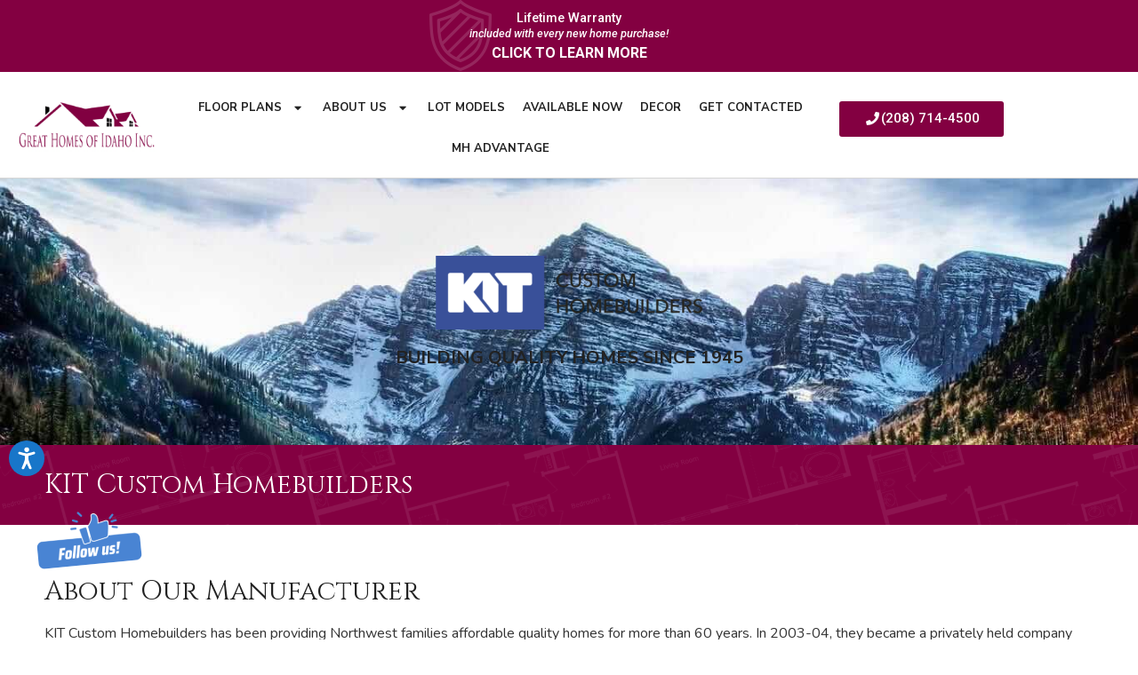

--- FILE ---
content_type: text/html; charset=UTF-8
request_url: https://www.greathomesofidaho.com/our-manufacturer/
body_size: 27198
content:
<!DOCTYPE html>
<html lang="en-US">
<head>
	<meta charset="UTF-8">
	<meta name="viewport" content="width=device-width, initial-scale=1.0, viewport-fit=cover" />		<meta name='robots' content='index, follow, max-image-preview:large, max-snippet:-1, max-video-preview:-1' />

	<!-- This site is optimized with the Yoast SEO Premium plugin v23.8 (Yoast SEO v24.6) - https://yoast.com/wordpress/plugins/seo/ -->
	<title>Our Manufacturer - Great Homes of Idaho Inc.</title>
	<link rel="canonical" href="https://www.greathomesofidaho.com/our-manufacturer/" />
	<meta property="og:locale" content="en_US" />
	<meta property="og:type" content="article" />
	<meta property="og:title" content="Our Manufacturer" />
	<meta property="og:description" content="Building Quality Homes Since 1945 KIT Custom Homebuilders About Our Manufacturer KIT Custom Homebuilders has been providing Northwest families affordable quality homes for more than 60 years. In 2003-04, they became a privately held company when two industry veterans, tired of the corporate environment, purchased the company. Together they surrounded themselves with like-minded individuals who [...]Read More... from Our Manufacturer" />
	<meta property="og:site_name" content="Great Homes of Idaho Inc." />
	<meta property="article:modified_time" content="2022-03-01T20:15:57+00:00" />
	<meta property="og:image" content="https://postfalls.oneclickwebsitebuilder.com/wp-content/uploads/sites/335/2022/03/NewLogo_Simple-300x83.png" />
	<meta name="twitter:card" content="summary_large_image" />
	<meta name="twitter:label1" content="Est. reading time" />
	<meta name="twitter:data1" content="2 minutes" />
	<script type="application/ld+json" class="yoast-schema-graph">{"@context":"https://schema.org","@graph":[{"@type":"WebPage","@id":"https://www.greathomesofidaho.com/our-manufacturer/","url":"https://www.greathomesofidaho.com/our-manufacturer/","name":"Our Manufacturer - Great Homes of Idaho Inc.","isPartOf":{"@id":"https://www.greathomesofidaho.com/#website"},"primaryImageOfPage":{"@id":"https://www.greathomesofidaho.com/our-manufacturer/#primaryimage"},"image":{"@id":"https://www.greathomesofidaho.com/our-manufacturer/#primaryimage"},"thumbnailUrl":"https://postfalls.oneclickwebsitebuilder.com/wp-content/uploads/sites/335/2022/03/NewLogo_Simple-300x83.png","datePublished":"2022-02-25T22:15:15+00:00","dateModified":"2022-03-01T20:15:57+00:00","breadcrumb":{"@id":"https://www.greathomesofidaho.com/our-manufacturer/#breadcrumb"},"inLanguage":"en-US","potentialAction":[{"@type":"ReadAction","target":["https://www.greathomesofidaho.com/our-manufacturer/"]}]},{"@type":"ImageObject","inLanguage":"en-US","@id":"https://www.greathomesofidaho.com/our-manufacturer/#primaryimage","url":"https://postfalls.oneclickwebsitebuilder.com/wp-content/uploads/sites/335/2022/03/NewLogo_Simple-300x83.png","contentUrl":"https://postfalls.oneclickwebsitebuilder.com/wp-content/uploads/sites/335/2022/03/NewLogo_Simple-300x83.png"},{"@type":"BreadcrumbList","@id":"https://www.greathomesofidaho.com/our-manufacturer/#breadcrumb","itemListElement":[{"@type":"ListItem","position":1,"name":"Home","item":"https://www.greathomesofidaho.com/"},{"@type":"ListItem","position":2,"name":"Our Manufacturer"}]},{"@type":"WebSite","@id":"https://www.greathomesofidaho.com/#website","url":"https://www.greathomesofidaho.com/","name":"Great Homes of Idaho Inc.","description":"Manufactured and Modular Homes for Sale in Post Falls, ID","potentialAction":[{"@type":"SearchAction","target":{"@type":"EntryPoint","urlTemplate":"https://www.greathomesofidaho.com/?s={search_term_string}"},"query-input":{"@type":"PropertyValueSpecification","valueRequired":true,"valueName":"search_term_string"}}],"inLanguage":"en-US"}]}</script>
	<!-- / Yoast SEO Premium plugin. -->


<link rel="alternate" type="application/rss+xml" title="Great Homes of Idaho Inc. &raquo; Feed" href="https://www.greathomesofidaho.com/feed/" />
<link rel="alternate" type="application/rss+xml" title="Great Homes of Idaho Inc. &raquo; Comments Feed" href="https://www.greathomesofidaho.com/comments/feed/" />
<script>
window._wpemojiSettings = {"baseUrl":"https:\/\/s.w.org\/images\/core\/emoji\/15.0.3\/72x72\/","ext":".png","svgUrl":"https:\/\/s.w.org\/images\/core\/emoji\/15.0.3\/svg\/","svgExt":".svg","source":{"concatemoji":"https:\/\/www.greathomesofidaho.com\/wp-includes\/js\/wp-emoji-release.min.js?ver=6.6.2"}};
/*! This file is auto-generated */
!function(i,n){var o,s,e;function c(e){try{var t={supportTests:e,timestamp:(new Date).valueOf()};sessionStorage.setItem(o,JSON.stringify(t))}catch(e){}}function p(e,t,n){e.clearRect(0,0,e.canvas.width,e.canvas.height),e.fillText(t,0,0);var t=new Uint32Array(e.getImageData(0,0,e.canvas.width,e.canvas.height).data),r=(e.clearRect(0,0,e.canvas.width,e.canvas.height),e.fillText(n,0,0),new Uint32Array(e.getImageData(0,0,e.canvas.width,e.canvas.height).data));return t.every(function(e,t){return e===r[t]})}function u(e,t,n){switch(t){case"flag":return n(e,"\ud83c\udff3\ufe0f\u200d\u26a7\ufe0f","\ud83c\udff3\ufe0f\u200b\u26a7\ufe0f")?!1:!n(e,"\ud83c\uddfa\ud83c\uddf3","\ud83c\uddfa\u200b\ud83c\uddf3")&&!n(e,"\ud83c\udff4\udb40\udc67\udb40\udc62\udb40\udc65\udb40\udc6e\udb40\udc67\udb40\udc7f","\ud83c\udff4\u200b\udb40\udc67\u200b\udb40\udc62\u200b\udb40\udc65\u200b\udb40\udc6e\u200b\udb40\udc67\u200b\udb40\udc7f");case"emoji":return!n(e,"\ud83d\udc26\u200d\u2b1b","\ud83d\udc26\u200b\u2b1b")}return!1}function f(e,t,n){var r="undefined"!=typeof WorkerGlobalScope&&self instanceof WorkerGlobalScope?new OffscreenCanvas(300,150):i.createElement("canvas"),a=r.getContext("2d",{willReadFrequently:!0}),o=(a.textBaseline="top",a.font="600 32px Arial",{});return e.forEach(function(e){o[e]=t(a,e,n)}),o}function t(e){var t=i.createElement("script");t.src=e,t.defer=!0,i.head.appendChild(t)}"undefined"!=typeof Promise&&(o="wpEmojiSettingsSupports",s=["flag","emoji"],n.supports={everything:!0,everythingExceptFlag:!0},e=new Promise(function(e){i.addEventListener("DOMContentLoaded",e,{once:!0})}),new Promise(function(t){var n=function(){try{var e=JSON.parse(sessionStorage.getItem(o));if("object"==typeof e&&"number"==typeof e.timestamp&&(new Date).valueOf()<e.timestamp+604800&&"object"==typeof e.supportTests)return e.supportTests}catch(e){}return null}();if(!n){if("undefined"!=typeof Worker&&"undefined"!=typeof OffscreenCanvas&&"undefined"!=typeof URL&&URL.createObjectURL&&"undefined"!=typeof Blob)try{var e="postMessage("+f.toString()+"("+[JSON.stringify(s),u.toString(),p.toString()].join(",")+"));",r=new Blob([e],{type:"text/javascript"}),a=new Worker(URL.createObjectURL(r),{name:"wpTestEmojiSupports"});return void(a.onmessage=function(e){c(n=e.data),a.terminate(),t(n)})}catch(e){}c(n=f(s,u,p))}t(n)}).then(function(e){for(var t in e)n.supports[t]=e[t],n.supports.everything=n.supports.everything&&n.supports[t],"flag"!==t&&(n.supports.everythingExceptFlag=n.supports.everythingExceptFlag&&n.supports[t]);n.supports.everythingExceptFlag=n.supports.everythingExceptFlag&&!n.supports.flag,n.DOMReady=!1,n.readyCallback=function(){n.DOMReady=!0}}).then(function(){return e}).then(function(){var e;n.supports.everything||(n.readyCallback(),(e=n.source||{}).concatemoji?t(e.concatemoji):e.wpemoji&&e.twemoji&&(t(e.twemoji),t(e.wpemoji)))}))}((window,document),window._wpemojiSettings);
</script>
<style id='wp-emoji-styles-inline-css'>

	img.wp-smiley, img.emoji {
		display: inline !important;
		border: none !important;
		box-shadow: none !important;
		height: 1em !important;
		width: 1em !important;
		margin: 0 0.07em !important;
		vertical-align: -0.1em !important;
		background: none !important;
		padding: 0 !important;
	}
</style>
<style id='classic-theme-styles-inline-css'>
/*! This file is auto-generated */
.wp-block-button__link{color:#fff;background-color:#32373c;border-radius:9999px;box-shadow:none;text-decoration:none;padding:calc(.667em + 2px) calc(1.333em + 2px);font-size:1.125em}.wp-block-file__button{background:#32373c;color:#fff;text-decoration:none}
</style>
<style id='global-styles-inline-css'>
:root{--wp--preset--aspect-ratio--square: 1;--wp--preset--aspect-ratio--4-3: 4/3;--wp--preset--aspect-ratio--3-4: 3/4;--wp--preset--aspect-ratio--3-2: 3/2;--wp--preset--aspect-ratio--2-3: 2/3;--wp--preset--aspect-ratio--16-9: 16/9;--wp--preset--aspect-ratio--9-16: 9/16;--wp--preset--color--black: #000000;--wp--preset--color--cyan-bluish-gray: #abb8c3;--wp--preset--color--white: #fff;--wp--preset--color--pale-pink: #f78da7;--wp--preset--color--vivid-red: #cf2e2e;--wp--preset--color--luminous-vivid-orange: #ff6900;--wp--preset--color--luminous-vivid-amber: #fcb900;--wp--preset--color--light-green-cyan: #7bdcb5;--wp--preset--color--vivid-green-cyan: #00d084;--wp--preset--color--pale-cyan-blue: #8ed1fc;--wp--preset--color--vivid-cyan-blue: #0693e3;--wp--preset--color--vivid-purple: #9b51e0;--wp--preset--color--blue: #007bff;--wp--preset--color--indigo: #6610f2;--wp--preset--color--purple: #5533ff;--wp--preset--color--pink: #e83e8c;--wp--preset--color--red: #dc3545;--wp--preset--color--orange: #fd7e14;--wp--preset--color--yellow: #ffc107;--wp--preset--color--green: #28a745;--wp--preset--color--teal: #20c997;--wp--preset--color--cyan: #17a2b8;--wp--preset--color--gray: #6c757d;--wp--preset--color--gray-dark: #343a40;--wp--preset--gradient--vivid-cyan-blue-to-vivid-purple: linear-gradient(135deg,rgba(6,147,227,1) 0%,rgb(155,81,224) 100%);--wp--preset--gradient--light-green-cyan-to-vivid-green-cyan: linear-gradient(135deg,rgb(122,220,180) 0%,rgb(0,208,130) 100%);--wp--preset--gradient--luminous-vivid-amber-to-luminous-vivid-orange: linear-gradient(135deg,rgba(252,185,0,1) 0%,rgba(255,105,0,1) 100%);--wp--preset--gradient--luminous-vivid-orange-to-vivid-red: linear-gradient(135deg,rgba(255,105,0,1) 0%,rgb(207,46,46) 100%);--wp--preset--gradient--very-light-gray-to-cyan-bluish-gray: linear-gradient(135deg,rgb(238,238,238) 0%,rgb(169,184,195) 100%);--wp--preset--gradient--cool-to-warm-spectrum: linear-gradient(135deg,rgb(74,234,220) 0%,rgb(151,120,209) 20%,rgb(207,42,186) 40%,rgb(238,44,130) 60%,rgb(251,105,98) 80%,rgb(254,248,76) 100%);--wp--preset--gradient--blush-light-purple: linear-gradient(135deg,rgb(255,206,236) 0%,rgb(152,150,240) 100%);--wp--preset--gradient--blush-bordeaux: linear-gradient(135deg,rgb(254,205,165) 0%,rgb(254,45,45) 50%,rgb(107,0,62) 100%);--wp--preset--gradient--luminous-dusk: linear-gradient(135deg,rgb(255,203,112) 0%,rgb(199,81,192) 50%,rgb(65,88,208) 100%);--wp--preset--gradient--pale-ocean: linear-gradient(135deg,rgb(255,245,203) 0%,rgb(182,227,212) 50%,rgb(51,167,181) 100%);--wp--preset--gradient--electric-grass: linear-gradient(135deg,rgb(202,248,128) 0%,rgb(113,206,126) 100%);--wp--preset--gradient--midnight: linear-gradient(135deg,rgb(2,3,129) 0%,rgb(40,116,252) 100%);--wp--preset--font-size--small: 13px;--wp--preset--font-size--medium: 20px;--wp--preset--font-size--large: 36px;--wp--preset--font-size--x-large: 42px;--wp--preset--spacing--20: 0.44rem;--wp--preset--spacing--30: 0.67rem;--wp--preset--spacing--40: 1rem;--wp--preset--spacing--50: 1.5rem;--wp--preset--spacing--60: 2.25rem;--wp--preset--spacing--70: 3.38rem;--wp--preset--spacing--80: 5.06rem;--wp--preset--shadow--natural: 6px 6px 9px rgba(0, 0, 0, 0.2);--wp--preset--shadow--deep: 12px 12px 50px rgba(0, 0, 0, 0.4);--wp--preset--shadow--sharp: 6px 6px 0px rgba(0, 0, 0, 0.2);--wp--preset--shadow--outlined: 6px 6px 0px -3px rgba(255, 255, 255, 1), 6px 6px rgba(0, 0, 0, 1);--wp--preset--shadow--crisp: 6px 6px 0px rgba(0, 0, 0, 1);}:where(.is-layout-flex){gap: 0.5em;}:where(.is-layout-grid){gap: 0.5em;}body .is-layout-flex{display: flex;}.is-layout-flex{flex-wrap: wrap;align-items: center;}.is-layout-flex > :is(*, div){margin: 0;}body .is-layout-grid{display: grid;}.is-layout-grid > :is(*, div){margin: 0;}:where(.wp-block-columns.is-layout-flex){gap: 2em;}:where(.wp-block-columns.is-layout-grid){gap: 2em;}:where(.wp-block-post-template.is-layout-flex){gap: 1.25em;}:where(.wp-block-post-template.is-layout-grid){gap: 1.25em;}.has-black-color{color: var(--wp--preset--color--black) !important;}.has-cyan-bluish-gray-color{color: var(--wp--preset--color--cyan-bluish-gray) !important;}.has-white-color{color: var(--wp--preset--color--white) !important;}.has-pale-pink-color{color: var(--wp--preset--color--pale-pink) !important;}.has-vivid-red-color{color: var(--wp--preset--color--vivid-red) !important;}.has-luminous-vivid-orange-color{color: var(--wp--preset--color--luminous-vivid-orange) !important;}.has-luminous-vivid-amber-color{color: var(--wp--preset--color--luminous-vivid-amber) !important;}.has-light-green-cyan-color{color: var(--wp--preset--color--light-green-cyan) !important;}.has-vivid-green-cyan-color{color: var(--wp--preset--color--vivid-green-cyan) !important;}.has-pale-cyan-blue-color{color: var(--wp--preset--color--pale-cyan-blue) !important;}.has-vivid-cyan-blue-color{color: var(--wp--preset--color--vivid-cyan-blue) !important;}.has-vivid-purple-color{color: var(--wp--preset--color--vivid-purple) !important;}.has-black-background-color{background-color: var(--wp--preset--color--black) !important;}.has-cyan-bluish-gray-background-color{background-color: var(--wp--preset--color--cyan-bluish-gray) !important;}.has-white-background-color{background-color: var(--wp--preset--color--white) !important;}.has-pale-pink-background-color{background-color: var(--wp--preset--color--pale-pink) !important;}.has-vivid-red-background-color{background-color: var(--wp--preset--color--vivid-red) !important;}.has-luminous-vivid-orange-background-color{background-color: var(--wp--preset--color--luminous-vivid-orange) !important;}.has-luminous-vivid-amber-background-color{background-color: var(--wp--preset--color--luminous-vivid-amber) !important;}.has-light-green-cyan-background-color{background-color: var(--wp--preset--color--light-green-cyan) !important;}.has-vivid-green-cyan-background-color{background-color: var(--wp--preset--color--vivid-green-cyan) !important;}.has-pale-cyan-blue-background-color{background-color: var(--wp--preset--color--pale-cyan-blue) !important;}.has-vivid-cyan-blue-background-color{background-color: var(--wp--preset--color--vivid-cyan-blue) !important;}.has-vivid-purple-background-color{background-color: var(--wp--preset--color--vivid-purple) !important;}.has-black-border-color{border-color: var(--wp--preset--color--black) !important;}.has-cyan-bluish-gray-border-color{border-color: var(--wp--preset--color--cyan-bluish-gray) !important;}.has-white-border-color{border-color: var(--wp--preset--color--white) !important;}.has-pale-pink-border-color{border-color: var(--wp--preset--color--pale-pink) !important;}.has-vivid-red-border-color{border-color: var(--wp--preset--color--vivid-red) !important;}.has-luminous-vivid-orange-border-color{border-color: var(--wp--preset--color--luminous-vivid-orange) !important;}.has-luminous-vivid-amber-border-color{border-color: var(--wp--preset--color--luminous-vivid-amber) !important;}.has-light-green-cyan-border-color{border-color: var(--wp--preset--color--light-green-cyan) !important;}.has-vivid-green-cyan-border-color{border-color: var(--wp--preset--color--vivid-green-cyan) !important;}.has-pale-cyan-blue-border-color{border-color: var(--wp--preset--color--pale-cyan-blue) !important;}.has-vivid-cyan-blue-border-color{border-color: var(--wp--preset--color--vivid-cyan-blue) !important;}.has-vivid-purple-border-color{border-color: var(--wp--preset--color--vivid-purple) !important;}.has-vivid-cyan-blue-to-vivid-purple-gradient-background{background: var(--wp--preset--gradient--vivid-cyan-blue-to-vivid-purple) !important;}.has-light-green-cyan-to-vivid-green-cyan-gradient-background{background: var(--wp--preset--gradient--light-green-cyan-to-vivid-green-cyan) !important;}.has-luminous-vivid-amber-to-luminous-vivid-orange-gradient-background{background: var(--wp--preset--gradient--luminous-vivid-amber-to-luminous-vivid-orange) !important;}.has-luminous-vivid-orange-to-vivid-red-gradient-background{background: var(--wp--preset--gradient--luminous-vivid-orange-to-vivid-red) !important;}.has-very-light-gray-to-cyan-bluish-gray-gradient-background{background: var(--wp--preset--gradient--very-light-gray-to-cyan-bluish-gray) !important;}.has-cool-to-warm-spectrum-gradient-background{background: var(--wp--preset--gradient--cool-to-warm-spectrum) !important;}.has-blush-light-purple-gradient-background{background: var(--wp--preset--gradient--blush-light-purple) !important;}.has-blush-bordeaux-gradient-background{background: var(--wp--preset--gradient--blush-bordeaux) !important;}.has-luminous-dusk-gradient-background{background: var(--wp--preset--gradient--luminous-dusk) !important;}.has-pale-ocean-gradient-background{background: var(--wp--preset--gradient--pale-ocean) !important;}.has-electric-grass-gradient-background{background: var(--wp--preset--gradient--electric-grass) !important;}.has-midnight-gradient-background{background: var(--wp--preset--gradient--midnight) !important;}.has-small-font-size{font-size: var(--wp--preset--font-size--small) !important;}.has-medium-font-size{font-size: var(--wp--preset--font-size--medium) !important;}.has-large-font-size{font-size: var(--wp--preset--font-size--large) !important;}.has-x-large-font-size{font-size: var(--wp--preset--font-size--x-large) !important;}
:where(.wp-block-post-template.is-layout-flex){gap: 1.25em;}:where(.wp-block-post-template.is-layout-grid){gap: 1.25em;}
:where(.wp-block-columns.is-layout-flex){gap: 2em;}:where(.wp-block-columns.is-layout-grid){gap: 2em;}
:root :where(.wp-block-pullquote){font-size: 1.5em;line-height: 1.6;}
</style>
<link rel='stylesheet' id='mfh-styles-css' href='https://www.greathomesofidaho.com/wp-content/plugins//mfh/css/mfh-api.css?ver=6.6.2' media='all' />
<link rel='stylesheet' id='animate-css-css' href='https://www.greathomesofidaho.com/wp-content/plugins//mfh/css/animate.css?ver=6.6.2' media='all' />
<link rel='stylesheet' id='mfh-icons-css' href='https://www.greathomesofidaho.com/wp-content/plugins//mfh/css/mfh-icons.css?ver=6.6.2' media='all' />
<link rel='stylesheet' id='elementor-mfh-icons-css' href='https://www.greathomesofidaho.com/wp-content/plugins//mfh/css/elementor-mfh-icon-font.css?ver=6.6.2' media='all' />
<link rel='stylesheet' id='typeahead-styles-css' href='https://www.greathomesofidaho.com/wp-content/plugins//mfh/css/typeaheadjs.css?ver=6.6.2' media='all' />
<link rel='stylesheet' id='fancybox-css-css' href='https://www.greathomesofidaho.com/wp-content/plugins//mfh/css/jquery.fancybox.min.css?ver=6.6.2' media='all' />
<link rel='stylesheet' id='understrap-styles-css' href='https://www.greathomesofidaho.com/wp-content/themes/understrap/css/theme-bootstrap4.min.css?ver=1.2.4.1731347778' media='all' />
<link rel='stylesheet' id='elementor-frontend-css' href='https://www.greathomesofidaho.com/wp-content/plugins/elementor/assets/css/frontend.min.css?ver=3.27.6' media='all' />
<style id='elementor-frontend-inline-css'>
.elementor-kit-132{--e-global-color-primary:#6EC1E4;--e-global-color-secondary:#54595F;--e-global-color-text:#7A7A7A;--e-global-color-accent:#61CE70;--e-global-typography-primary-font-family:"Cinzel";--e-global-typography-primary-font-weight:400;--e-global-typography-secondary-font-family:"Roboto Slab";--e-global-typography-secondary-font-weight:400;--e-global-typography-text-font-family:"Nunito";--e-global-typography-text-font-weight:400;--e-global-typography-accent-font-family:"Roboto";--e-global-typography-accent-font-weight:500;}.elementor-section.elementor-section-boxed > .elementor-container{max-width:1200px;}.e-con{--container-max-width:1200px;}{}h1.entry-title{display:var(--page-title-display);}.elementor-kit-132 e-page-transition{background-color:#FFBC7D;}@media(max-width:1024px){.elementor-section.elementor-section-boxed > .elementor-container{max-width:1024px;}.e-con{--container-max-width:1024px;}}@media(max-width:767px){.elementor-section.elementor-section-boxed > .elementor-container{max-width:767px;}.e-con{--container-max-width:767px;}}
.elementor-24 .elementor-element.elementor-element-6d60826e:not(.elementor-motion-effects-element-type-background), .elementor-24 .elementor-element.elementor-element-6d60826e > .elementor-motion-effects-container > .elementor-motion-effects-layer{background-image:url("https://www.greathomesofidaho.com/wp-content/uploads/2022/03/our-manufacturer-hero.jpg");background-position:top center;background-repeat:no-repeat;background-size:cover;}.elementor-24 .elementor-element.elementor-element-6d60826e > .elementor-background-overlay{background-color:#ffffff;opacity:0.5;transition:background 0.3s, border-radius 0.3s, opacity 0.3s;}.elementor-24 .elementor-element.elementor-element-6d60826e > .elementor-container{min-height:200px;}.elementor-24 .elementor-element.elementor-element-6d60826e{transition:background 0.3s, border 0.3s, border-radius 0.3s, box-shadow 0.3s;padding:50px 20px 50px 20px;}.elementor-widget-image .widget-image-caption{color:var( --e-global-color-text );font-family:var( --e-global-typography-text-font-family ), Sans-serif;font-weight:var( --e-global-typography-text-font-weight );}.elementor-24 .elementor-element.elementor-element-6f461b94{text-align:center;}.elementor-widget-heading .elementor-heading-title{font-family:var( --e-global-typography-primary-font-family ), Sans-serif;font-weight:var( --e-global-typography-primary-font-weight );color:var( --e-global-color-primary );}.elementor-24 .elementor-element.elementor-element-617ba977{text-align:center;}.elementor-24 .elementor-element.elementor-element-617ba977 .elementor-heading-title{font-family:"Nunito Sans", Sans-serif;font-size:20px;font-weight:700;text-transform:uppercase;line-height:1.2em;color:#222222;}.elementor-24 .elementor-element.elementor-element-ad61b5a:not(.elementor-motion-effects-element-type-background), .elementor-24 .elementor-element.elementor-element-ad61b5a > .elementor-motion-effects-container > .elementor-motion-effects-layer{background-color:#830041;}.elementor-24 .elementor-element.elementor-element-ad61b5a > .elementor-background-overlay{background-color:transparent;background-image:linear-gradient(90deg, rgba(131,0,65,0) 0%, #830041 100%);opacity:1;transition:background 0.3s, border-radius 0.3s, opacity 0.3s;}.elementor-24 .elementor-element.elementor-element-ad61b5a{transition:background 0.3s, border 0.3s, border-radius 0.3s, box-shadow 0.3s;padding:20px 20px 20px 20px;}.elementor-24 .elementor-element.elementor-element-6b20452a .elementor-heading-title{font-size:30px;color:#ffffff;}.elementor-24 .elementor-element.elementor-element-f5bb172{padding:50px 20px 50px 20px;}.elementor-24 .elementor-element.elementor-element-718eeb0f .elementor-heading-title{font-size:30px;color:#222222;}.elementor-widget-text-editor{color:var( --e-global-color-text );font-family:var( --e-global-typography-text-font-family ), Sans-serif;font-weight:var( --e-global-typography-text-font-weight );}.elementor-widget-text-editor.elementor-drop-cap-view-stacked .elementor-drop-cap{background-color:var( --e-global-color-primary );}.elementor-widget-text-editor.elementor-drop-cap-view-framed .elementor-drop-cap, .elementor-widget-text-editor.elementor-drop-cap-view-default .elementor-drop-cap{color:var( --e-global-color-primary );border-color:var( --e-global-color-primary );}.elementor-24 .elementor-element.elementor-element-68228b9e{color:#333333;}.elementor-24 .elementor-element.elementor-element-4141b5c8 .elementor-heading-title{font-family:"Nunito Sans", Sans-serif;font-size:20px;font-weight:700;text-transform:uppercase;line-height:1.2em;color:#830041;}.elementor-24 .elementor-element.elementor-element-61ea9b41{color:#333333;}.elementor-24 .elementor-element.elementor-element-3321016d .elementor-heading-title{font-family:"Nunito Sans", Sans-serif;font-size:20px;font-weight:700;text-transform:uppercase;line-height:1.2em;color:#830041;}.elementor-24 .elementor-element.elementor-element-6c04e4b2{color:#333333;}.elementor-24 .elementor-element.elementor-element-360c39e9 .elementor-heading-title{font-family:"Nunito Sans", Sans-serif;font-size:20px;font-weight:700;text-transform:uppercase;line-height:1.2em;color:#830041;}.elementor-24 .elementor-element.elementor-element-2158acd1{color:#333333;}.elementor-widget-button .elementor-button{background-color:var( --e-global-color-accent );font-family:var( --e-global-typography-accent-font-family ), Sans-serif;font-weight:var( --e-global-typography-accent-font-weight );}.elementor-24 .elementor-element.elementor-element-1e6c4b0c .elementor-button{background-color:#830041;font-family:"Nunito", Sans-serif;font-size:16px;font-weight:700;border-radius:0px 0px 0px 0px;}.elementor-24 .elementor-element.elementor-element-1e6c4b0c .elementor-button:hover, .elementor-24 .elementor-element.elementor-element-1e6c4b0c .elementor-button:focus{background-color:#960057;}.elementor-24 .elementor-element.elementor-element-1e6c4b0c .elementor-button-content-wrapper{flex-direction:row-reverse;}.elementor-24 .elementor-element.elementor-element-1e6c4b0c .elementor-button .elementor-button-content-wrapper{gap:10px;}@media(max-width:767px){.elementor-24 .elementor-element.elementor-element-6b20452a{text-align:center;}.elementor-24 .elementor-element.elementor-element-718eeb0f{text-align:center;}.elementor-24 .elementor-element.elementor-element-68228b9e{text-align:center;}.elementor-24 .elementor-element.elementor-element-4141b5c8{text-align:center;}.elementor-24 .elementor-element.elementor-element-61ea9b41{text-align:center;}.elementor-24 .elementor-element.elementor-element-3321016d{text-align:center;}.elementor-24 .elementor-element.elementor-element-6c04e4b2{text-align:center;}.elementor-24 .elementor-element.elementor-element-360c39e9{text-align:center;}.elementor-24 .elementor-element.elementor-element-2158acd1{text-align:center;}}/* Start custom CSS for section, class: .elementor-element-ad61b5a */.elementor-24 .elementor-element.elementor-element-ad61b5a{
    background-image:url('https://s3-us-west-2.amazonaws.com/public.manufacturedhomes.com/transparent-schematic-bg.png');
    background-position:left top;
    background-repeat:repeat;
    background-size:50%;
}/* End custom CSS */
.elementor-130 .elementor-element.elementor-element-9d1fd63{z-index:99999;}.elementor-widget-button .elementor-button{font-family:var( --e-global-typography-accent-font-family ), Sans-serif;font-weight:var( --e-global-typography-accent-font-weight );background-color:var( --e-global-color-accent );}.elementor-130 .elementor-element.elementor-element-b1116bf .elementor-button-content-wrapper{flex-direction:row;}.elementor-130 .elementor-element.elementor-element-b1116bf .elementor-button{font-size:0.9rem;line-height:1.2em;background-color:#830041;border-radius:0px 0px 0px 0px;}.elementor-130 .elementor-element.elementor-element-b1116bf .elementor-button:hover, .elementor-130 .elementor-element.elementor-element-b1116bf .elementor-button:focus{background-color:#392F5A;}.elementor-130 .elementor-element.elementor-element-be313da > .elementor-container > .elementor-column > .elementor-widget-wrap{align-content:center;align-items:center;}.elementor-130 .elementor-element.elementor-element-be313da{border-style:solid;border-width:0px 0px 1px 0px;border-color:#d6d6d6;transition:background 0.3s, border 0.3s, border-radius 0.3s, box-shadow 0.3s;padding:0px 0px 0px 0px;z-index:9999;}.elementor-130 .elementor-element.elementor-element-be313da > .elementor-background-overlay{transition:background 0.3s, border-radius 0.3s, opacity 0.3s;}.elementor-bc-flex-widget .elementor-130 .elementor-element.elementor-element-279575f0.elementor-column .elementor-widget-wrap{align-items:center;}.elementor-130 .elementor-element.elementor-element-279575f0.elementor-column.elementor-element[data-element_type="column"] > .elementor-widget-wrap.elementor-element-populated{align-content:center;align-items:center;}.elementor-widget-image .widget-image-caption{color:var( --e-global-color-text );font-family:var( --e-global-typography-text-font-family ), Sans-serif;font-weight:var( --e-global-typography-text-font-weight );}.elementor-130 .elementor-element.elementor-element-6e45bf87{text-align:left;}.elementor-130 .elementor-element.elementor-element-6e45bf87 > .elementor-widget-container{margin:0px 0px 0px 0px;padding:0px 0px 0px 0px;}.elementor-widget-nav-menu .elementor-nav-menu .elementor-item{font-family:var( --e-global-typography-primary-font-family ), Sans-serif;font-weight:var( --e-global-typography-primary-font-weight );}.elementor-widget-nav-menu .elementor-nav-menu--main .elementor-item{color:var( --e-global-color-text );fill:var( --e-global-color-text );}.elementor-widget-nav-menu .elementor-nav-menu--main .elementor-item:hover,
					.elementor-widget-nav-menu .elementor-nav-menu--main .elementor-item.elementor-item-active,
					.elementor-widget-nav-menu .elementor-nav-menu--main .elementor-item.highlighted,
					.elementor-widget-nav-menu .elementor-nav-menu--main .elementor-item:focus{color:var( --e-global-color-accent );fill:var( --e-global-color-accent );}.elementor-widget-nav-menu .elementor-nav-menu--main:not(.e--pointer-framed) .elementor-item:before,
					.elementor-widget-nav-menu .elementor-nav-menu--main:not(.e--pointer-framed) .elementor-item:after{background-color:var( --e-global-color-accent );}.elementor-widget-nav-menu .e--pointer-framed .elementor-item:before,
					.elementor-widget-nav-menu .e--pointer-framed .elementor-item:after{border-color:var( --e-global-color-accent );}.elementor-widget-nav-menu{--e-nav-menu-divider-color:var( --e-global-color-text );}.elementor-widget-nav-menu .elementor-nav-menu--dropdown .elementor-item, .elementor-widget-nav-menu .elementor-nav-menu--dropdown  .elementor-sub-item{font-family:var( --e-global-typography-accent-font-family ), Sans-serif;font-weight:var( --e-global-typography-accent-font-weight );}.elementor-130 .elementor-element.elementor-element-374ae883 .elementor-menu-toggle{margin-left:auto;background-color:rgba(0,0,0,0);}.elementor-130 .elementor-element.elementor-element-374ae883 .elementor-nav-menu .elementor-item{font-family:"Nunito Sans", Sans-serif;font-size:13px;font-weight:700;text-transform:uppercase;}.elementor-130 .elementor-element.elementor-element-374ae883 .elementor-nav-menu--main .elementor-item{color:#222222;fill:#222222;padding-left:10px;padding-right:10px;}.elementor-130 .elementor-element.elementor-element-374ae883 .elementor-nav-menu--main .elementor-item:hover,
					.elementor-130 .elementor-element.elementor-element-374ae883 .elementor-nav-menu--main .elementor-item.elementor-item-active,
					.elementor-130 .elementor-element.elementor-element-374ae883 .elementor-nav-menu--main .elementor-item.highlighted,
					.elementor-130 .elementor-element.elementor-element-374ae883 .elementor-nav-menu--main .elementor-item:focus{color:#fff;}.elementor-130 .elementor-element.elementor-element-374ae883 .elementor-nav-menu--main:not(.e--pointer-framed) .elementor-item:before,
					.elementor-130 .elementor-element.elementor-element-374ae883 .elementor-nav-menu--main:not(.e--pointer-framed) .elementor-item:after{background-color:#830041;}.elementor-130 .elementor-element.elementor-element-374ae883 .e--pointer-framed .elementor-item:before,
					.elementor-130 .elementor-element.elementor-element-374ae883 .e--pointer-framed .elementor-item:after{border-color:#830041;}.elementor-130 .elementor-element.elementor-element-374ae883 .elementor-nav-menu--main .elementor-item.elementor-item-active{color:#ffffff;}.elementor-130 .elementor-element.elementor-element-374ae883 .elementor-nav-menu--main:not(.e--pointer-framed) .elementor-item.elementor-item-active:before,
					.elementor-130 .elementor-element.elementor-element-374ae883 .elementor-nav-menu--main:not(.e--pointer-framed) .elementor-item.elementor-item-active:after{background-color:#830041;}.elementor-130 .elementor-element.elementor-element-374ae883 .e--pointer-framed .elementor-item.elementor-item-active:before,
					.elementor-130 .elementor-element.elementor-element-374ae883 .e--pointer-framed .elementor-item.elementor-item-active:after{border-color:#830041;}.elementor-130 .elementor-element.elementor-element-374ae883 .elementor-nav-menu--dropdown a, .elementor-130 .elementor-element.elementor-element-374ae883 .elementor-menu-toggle{color:#222222;}.elementor-130 .elementor-element.elementor-element-374ae883 .elementor-nav-menu--dropdown a:hover,
					.elementor-130 .elementor-element.elementor-element-374ae883 .elementor-nav-menu--dropdown a.elementor-item-active,
					.elementor-130 .elementor-element.elementor-element-374ae883 .elementor-nav-menu--dropdown a.highlighted{background-color:#f2f2f2;}.elementor-130 .elementor-element.elementor-element-374ae883 .elementor-nav-menu--dropdown a.elementor-item-active{color:#ffffff;background-color:#830041;}.elementor-130 .elementor-element.elementor-element-374ae883 .elementor-nav-menu--dropdown .elementor-item, .elementor-130 .elementor-element.elementor-element-374ae883 .elementor-nav-menu--dropdown  .elementor-sub-item{font-family:"Nunito Sans", Sans-serif;font-weight:400;text-transform:none;}.elementor-130 .elementor-element.elementor-element-374ae883 .elementor-nav-menu--dropdown{border-style:solid;border-width:1px 1px 1px 1px;border-color:#e5e5e5;border-radius:0px 0px 3px 3px;}.elementor-130 .elementor-element.elementor-element-374ae883 .elementor-nav-menu--dropdown li:first-child a{border-top-left-radius:0px;border-top-right-radius:0px;}.elementor-130 .elementor-element.elementor-element-374ae883 .elementor-nav-menu--dropdown li:last-child a{border-bottom-right-radius:3px;border-bottom-left-radius:3px;}.elementor-130 .elementor-element.elementor-element-374ae883 .elementor-nav-menu--main .elementor-nav-menu--dropdown, .elementor-130 .elementor-element.elementor-element-374ae883 .elementor-nav-menu__container.elementor-nav-menu--dropdown{box-shadow:0px 3px 10px 0px rgba(0,0,0,0.1);}.elementor-130 .elementor-element.elementor-element-374ae883 .elementor-nav-menu--main > .elementor-nav-menu > li > .elementor-nav-menu--dropdown, .elementor-130 .elementor-element.elementor-element-374ae883 .elementor-nav-menu__container.elementor-nav-menu--dropdown{margin-top:32px !important;}.elementor-130 .elementor-element.elementor-element-374ae883 div.elementor-menu-toggle{color:#222222;}.elementor-130 .elementor-element.elementor-element-374ae883 div.elementor-menu-toggle svg{fill:#222222;}.elementor-130 .elementor-element.elementor-element-374ae883 div.elementor-menu-toggle:hover{color:#830041;}.elementor-130 .elementor-element.elementor-element-374ae883 div.elementor-menu-toggle:hover svg{fill:#830041;}.elementor-bc-flex-widget .elementor-130 .elementor-element.elementor-element-e890652.elementor-column .elementor-widget-wrap{align-items:center;}.elementor-130 .elementor-element.elementor-element-e890652.elementor-column.elementor-element[data-element_type="column"] > .elementor-widget-wrap.elementor-element-populated{align-content:center;align-items:center;}.elementor-130 .elementor-element.elementor-element-d25ce31 .elementor-button-content-wrapper{flex-direction:row;}.elementor-130 .elementor-element.elementor-element-d25ce31 .elementor-button{background-color:#830041;}.elementor-130 .elementor-element.elementor-element-d25ce31 .elementor-button:hover, .elementor-130 .elementor-element.elementor-element-d25ce31 .elementor-button:focus{background-color:#960057;}.elementor-130 .elementor-element.elementor-element-1de70d0 .elementor-button-content-wrapper{flex-direction:row;}.elementor-130 .elementor-element.elementor-element-1de70d0 .elementor-button{fill:#830041;color:#830041;background-color:#FFFFFF;}.elementor-130 .elementor-element.elementor-element-1de70d0 .elementor-button:hover, .elementor-130 .elementor-element.elementor-element-1de70d0 .elementor-button:focus{color:#C53F81;background-color:#FFFFFF;}.elementor-130 .elementor-element.elementor-element-1de70d0 .elementor-button:hover svg, .elementor-130 .elementor-element.elementor-element-1de70d0 .elementor-button:focus svg{fill:#C53F81;}.elementor-130 .elementor-element.elementor-element-6c4be7e3 .elementor-button{font-family:"Cinzel Decorative", Sans-serif;line-height:1.3em;background-color:#830041;padding:10px 10px 10px 10px;}.elementor-130 .elementor-element.elementor-element-6c4be7e3{width:var( --container-widget-width, 400px );max-width:400px;--container-widget-width:400px;--container-widget-flex-grow:0;top:49px;}body:not(.rtl) .elementor-130 .elementor-element.elementor-element-6c4be7e3{right:-116.7px;}body.rtl .elementor-130 .elementor-element.elementor-element-6c4be7e3{left:-116.7px;}.elementor-theme-builder-content-area{height:400px;}.elementor-location-header:before, .elementor-location-footer:before{content:"";display:table;clear:both;}@media(max-width:1024px){.elementor-130 .elementor-element.elementor-element-be313da{padding:0px 0px 0px 0px;}}@media(max-width:767px){.elementor-130 .elementor-element.elementor-element-be313da{padding:0px 0px 0px 0px;}.elementor-130 .elementor-element.elementor-element-279575f0{width:50%;}.elementor-130 .elementor-element.elementor-element-40ec2b31{width:50%;}.elementor-130 .elementor-element.elementor-element-374ae883 .elementor-nav-menu--main > .elementor-nav-menu > li > .elementor-nav-menu--dropdown, .elementor-130 .elementor-element.elementor-element-374ae883 .elementor-nav-menu__container.elementor-nav-menu--dropdown{margin-top:38px !important;}.elementor-130 .elementor-element.elementor-element-e890652{width:100%;}}@media(min-width:768px){.elementor-130 .elementor-element.elementor-element-279575f0{width:15%;}.elementor-130 .elementor-element.elementor-element-40ec2b31{width:58%;}.elementor-130 .elementor-element.elementor-element-e890652{width:16%;}.elementor-130 .elementor-element.elementor-element-1a620f53{width:11%;}}@media(max-width:1024px) and (min-width:768px){.elementor-130 .elementor-element.elementor-element-279575f0{width:15%;}.elementor-130 .elementor-element.elementor-element-40ec2b31{width:65%;}.elementor-130 .elementor-element.elementor-element-e890652{width:15%;}.elementor-130 .elementor-element.elementor-element-1a620f53{width:20%;}}/* Start custom CSS for button, class: .elementor-element-b1116bf */.elementor-130 .elementor-element.elementor-element-b1116bf em{
    display:block;
    font-size:0.8rem;
    margin-bottom:5px;
}

.elementor-130 .elementor-element.elementor-element-b1116bf b{
    font-size:1rem;
}

.elementor-130 .elementor-element.elementor-element-b1116bf .elementor-button{
    overflow:hidden;
}

.elementor-130 .elementor-element.elementor-element-b1116bf .elementor-button-icon{
    position:absolute;
    right:calc(50% + 80px);
    top:50%;
    transform:translateY(-55%);
    opacity:0.15;
}

.elementor-130 .elementor-element.elementor-element-b1116bf .elementor-button-icon i{
    font-size:5rem;
}/* End custom CSS */
/* Start custom CSS for button, class: .elementor-element-6c4be7e3 */.elementor-130 .elementor-element.elementor-element-6c4be7e3 em{
    font-weight:bold;
    font-size:1.2rem;
    font-style:normal;
    margin-top:5px;
    display:inline-block;
}

.elementor-130 .elementor-element.elementor-element-6c4be7e3{
    transform:rotate(45deg);
}

.elementor-130 .elementor-element.elementor-element-6c4be7e3 .elementor-button{
    outline:1px dashed rgba(255,255,255,0.7);
    outline-offset:-8px;
}/* End custom CSS */
/* Start custom CSS for column, class: .elementor-element-1a620f53 */@media(max-width:767px){
    .elementor-130 .elementor-element.elementor-element-1a620f53{
        display:none;
    }
}/* End custom CSS */
/* Start custom CSS for section, class: .elementor-element-be313da */.header-logo img{
    width:auto;
    max-height:200px;
    transition:all 0.1s;
}

header.elementor-sticky--effects{
    background-color: #ffffff!important;
} 

.elementor-sticky--effects .header-logo img{
    max-height:40px;
    width:auto;
}

.elementor-sticky--effects .elementor-nav-menu--main{
    font-size:12px !important;
}

header.elementor-sticky--effects .elementor-widget-nav-menu .elementor-widget-container > nav.elementor-nav-menu--main ul.elementor-nav-menu > li.menu-item-has-children ul.elementor-nav-menu--dropdown{
	margin-top:18px !important;
}



@media (max-width:767px){
    .elementor-nav-menu ul.sub-menu li a{
        font-size:10px !important;
        border-left:none;
    }
}

.elementor-sticky--effects .elementor-nav-menu ul.sub-menu li a{
    font-size:11px;
}

@media (max-width:767px){
    .header-logo img{
       width:100px;
       margin-right:0px;
       margin-left:0px;
    }
}/* End custom CSS */
.elementor-127 .elementor-element.elementor-element-3b8f64f3 > .elementor-container > .elementor-column > .elementor-widget-wrap{align-content:center;align-items:center;}.elementor-127 .elementor-element.elementor-element-3b8f64f3 > .elementor-container{text-align:right;}.elementor-127 .elementor-element.elementor-element-3b8f64f3{padding:0px 010px 10px 0px;z-index:999;}.elementor-127 .elementor-element.elementor-element-62caa8fd > .elementor-element-populated{text-align:right;}.elementor-127 .elementor-element.elementor-element-7ecc9b53 > .elementor-container > .elementor-column > .elementor-widget-wrap{align-content:flex-start;align-items:flex-start;}.elementor-127 .elementor-element.elementor-element-7ecc9b53:not(.elementor-motion-effects-element-type-background), .elementor-127 .elementor-element.elementor-element-7ecc9b53 > .elementor-motion-effects-container > .elementor-motion-effects-layer{background-color:#830041;}.elementor-127 .elementor-element.elementor-element-7ecc9b53 > .elementor-background-overlay{background-color:transparent;background-image:linear-gradient(90deg, rgba(131,0,65,0) 0%, #830041 100%);opacity:1;transition:background 0.3s, border-radius 0.3s, opacity 0.3s;}.elementor-127 .elementor-element.elementor-element-7ecc9b53{transition:background 0.3s, border 0.3s, border-radius 0.3s, box-shadow 0.3s;margin-top:0px;margin-bottom:0px;padding:020px 020px 020px 020px;}.elementor-widget-image .widget-image-caption{color:var( --e-global-color-text );font-family:var( --e-global-typography-text-font-family ), Sans-serif;font-weight:var( --e-global-typography-text-font-weight );}.elementor-127 .elementor-element.elementor-element-9dcb4e1{text-align:center;}.elementor-widget-icon-list .elementor-icon-list-item:not(:last-child):after{border-color:var( --e-global-color-text );}.elementor-widget-icon-list .elementor-icon-list-icon i{color:var( --e-global-color-primary );}.elementor-widget-icon-list .elementor-icon-list-icon svg{fill:var( --e-global-color-primary );}.elementor-widget-icon-list .elementor-icon-list-item > .elementor-icon-list-text, .elementor-widget-icon-list .elementor-icon-list-item > a{font-family:var( --e-global-typography-text-font-family ), Sans-serif;font-weight:var( --e-global-typography-text-font-weight );}.elementor-widget-icon-list .elementor-icon-list-text{color:var( --e-global-color-secondary );}.elementor-127 .elementor-element.elementor-element-64f81f6b .elementor-icon-list-items:not(.elementor-inline-items) .elementor-icon-list-item:not(:last-child){padding-bottom:calc(5px/2);}.elementor-127 .elementor-element.elementor-element-64f81f6b .elementor-icon-list-items:not(.elementor-inline-items) .elementor-icon-list-item:not(:first-child){margin-top:calc(5px/2);}.elementor-127 .elementor-element.elementor-element-64f81f6b .elementor-icon-list-items.elementor-inline-items .elementor-icon-list-item{margin-right:calc(5px/2);margin-left:calc(5px/2);}.elementor-127 .elementor-element.elementor-element-64f81f6b .elementor-icon-list-items.elementor-inline-items{margin-right:calc(-5px/2);margin-left:calc(-5px/2);}body.rtl .elementor-127 .elementor-element.elementor-element-64f81f6b .elementor-icon-list-items.elementor-inline-items .elementor-icon-list-item:after{left:calc(-5px/2);}body:not(.rtl) .elementor-127 .elementor-element.elementor-element-64f81f6b .elementor-icon-list-items.elementor-inline-items .elementor-icon-list-item:after{right:calc(-5px/2);}.elementor-127 .elementor-element.elementor-element-64f81f6b .elementor-icon-list-icon i{color:#ffffff;transition:color 0.3s;}.elementor-127 .elementor-element.elementor-element-64f81f6b .elementor-icon-list-icon svg{fill:#ffffff;transition:fill 0.3s;}.elementor-127 .elementor-element.elementor-element-64f81f6b{--e-icon-list-icon-size:16px;--icon-vertical-offset:0px;}.elementor-127 .elementor-element.elementor-element-64f81f6b .elementor-icon-list-icon{padding-right:10px;}.elementor-127 .elementor-element.elementor-element-64f81f6b .elementor-icon-list-item > .elementor-icon-list-text, .elementor-127 .elementor-element.elementor-element-64f81f6b .elementor-icon-list-item > a{font-size:14px;}.elementor-127 .elementor-element.elementor-element-64f81f6b .elementor-icon-list-text{color:#ffffff;transition:color 0.3s;}.elementor-127 .elementor-element.elementor-element-64f81f6b .elementor-icon-list-item:hover .elementor-icon-list-text{color:rgba(255,255,255,0.8);}.elementor-127 .elementor-element.elementor-element-0b77e9b{--grid-template-columns:repeat(0, auto);--grid-column-gap:5px;--grid-row-gap:0px;}.elementor-127 .elementor-element.elementor-element-0b77e9b .elementor-widget-container{text-align:left;}.elementor-widget-text-editor{color:var( --e-global-color-text );font-family:var( --e-global-typography-text-font-family ), Sans-serif;font-weight:var( --e-global-typography-text-font-weight );}.elementor-widget-text-editor.elementor-drop-cap-view-stacked .elementor-drop-cap{background-color:var( --e-global-color-primary );}.elementor-widget-text-editor.elementor-drop-cap-view-framed .elementor-drop-cap, .elementor-widget-text-editor.elementor-drop-cap-view-default .elementor-drop-cap{color:var( --e-global-color-primary );border-color:var( --e-global-color-primary );}.elementor-127 .elementor-element.elementor-element-3ea6bb48{color:#ffffff;font-size:14px;}.elementor-127 .elementor-element.elementor-element-5e56364{z-index:9999;}.elementor-widget-heading .elementor-heading-title{font-family:var( --e-global-typography-primary-font-family ), Sans-serif;font-weight:var( --e-global-typography-primary-font-weight );color:var( --e-global-color-primary );}.elementor-127 .elementor-element.elementor-element-21b9c7fe .elementor-heading-title{font-family:"Nunito Sans", Sans-serif;font-size:20px;font-weight:700;text-transform:uppercase;line-height:1.2em;color:#ffffff;}.elementor-widget-nav-menu .elementor-nav-menu .elementor-item{font-family:var( --e-global-typography-primary-font-family ), Sans-serif;font-weight:var( --e-global-typography-primary-font-weight );}.elementor-widget-nav-menu .elementor-nav-menu--main .elementor-item{color:var( --e-global-color-text );fill:var( --e-global-color-text );}.elementor-widget-nav-menu .elementor-nav-menu--main .elementor-item:hover,
					.elementor-widget-nav-menu .elementor-nav-menu--main .elementor-item.elementor-item-active,
					.elementor-widget-nav-menu .elementor-nav-menu--main .elementor-item.highlighted,
					.elementor-widget-nav-menu .elementor-nav-menu--main .elementor-item:focus{color:var( --e-global-color-accent );fill:var( --e-global-color-accent );}.elementor-widget-nav-menu .elementor-nav-menu--main:not(.e--pointer-framed) .elementor-item:before,
					.elementor-widget-nav-menu .elementor-nav-menu--main:not(.e--pointer-framed) .elementor-item:after{background-color:var( --e-global-color-accent );}.elementor-widget-nav-menu .e--pointer-framed .elementor-item:before,
					.elementor-widget-nav-menu .e--pointer-framed .elementor-item:after{border-color:var( --e-global-color-accent );}.elementor-widget-nav-menu{--e-nav-menu-divider-color:var( --e-global-color-text );}.elementor-widget-nav-menu .elementor-nav-menu--dropdown .elementor-item, .elementor-widget-nav-menu .elementor-nav-menu--dropdown  .elementor-sub-item{font-family:var( --e-global-typography-accent-font-family ), Sans-serif;font-weight:var( --e-global-typography-accent-font-weight );}.elementor-127 .elementor-element.elementor-element-7973a6fd .elementor-nav-menu .elementor-item{font-family:"Nunito Sans", Sans-serif;font-size:14px;font-weight:700;}.elementor-127 .elementor-element.elementor-element-7973a6fd .elementor-nav-menu--main .elementor-item{color:#ffffff;fill:#ffffff;}.elementor-127 .elementor-element.elementor-element-7973a6fd .elementor-nav-menu--main .elementor-item:hover,
					.elementor-127 .elementor-element.elementor-element-7973a6fd .elementor-nav-menu--main .elementor-item.elementor-item-active,
					.elementor-127 .elementor-element.elementor-element-7973a6fd .elementor-nav-menu--main .elementor-item.highlighted,
					.elementor-127 .elementor-element.elementor-element-7973a6fd .elementor-nav-menu--main .elementor-item:focus{color:rgba(255,255,255,0.8);fill:rgba(255,255,255,0.8);}.elementor-127 .elementor-element.elementor-element-7973a6fd .elementor-nav-menu--main .elementor-item.elementor-item-active{color:#ffffff;}.elementor-127 .elementor-element.elementor-element-7973a6fd .elementor-nav-menu--dropdown a, .elementor-127 .elementor-element.elementor-element-7973a6fd .elementor-menu-toggle{color:#ffffff;}.elementor-127 .elementor-element.elementor-element-7973a6fd .elementor-nav-menu--dropdown{background-color:rgba(0,0,0,0);}.elementor-127 .elementor-element.elementor-element-7973a6fd .elementor-nav-menu--dropdown a:hover,
					.elementor-127 .elementor-element.elementor-element-7973a6fd .elementor-nav-menu--dropdown a.elementor-item-active,
					.elementor-127 .elementor-element.elementor-element-7973a6fd .elementor-nav-menu--dropdown a.highlighted,
					.elementor-127 .elementor-element.elementor-element-7973a6fd .elementor-menu-toggle:hover{color:rgba(255,255,255,0.8);}.elementor-127 .elementor-element.elementor-element-7973a6fd .elementor-nav-menu--dropdown a:hover,
					.elementor-127 .elementor-element.elementor-element-7973a6fd .elementor-nav-menu--dropdown a.elementor-item-active,
					.elementor-127 .elementor-element.elementor-element-7973a6fd .elementor-nav-menu--dropdown a.highlighted{background-color:rgba(0,0,0,0);}.elementor-127 .elementor-element.elementor-element-7973a6fd .elementor-nav-menu--dropdown a.elementor-item-active{color:#ffffff;background-color:rgba(0,0,0,0);}.elementor-127 .elementor-element.elementor-element-7973a6fd .elementor-nav-menu--dropdown .elementor-item, .elementor-127 .elementor-element.elementor-element-7973a6fd .elementor-nav-menu--dropdown  .elementor-sub-item{font-family:"Gotham", Sans-serif;font-weight:500;text-transform:uppercase;}.elementor-127 .elementor-element.elementor-element-57e1f7ef .elementor-heading-title{font-family:"Nunito Sans", Sans-serif;font-size:20px;font-weight:700;text-transform:uppercase;line-height:1.2em;color:#ffffff;}.elementor-127 .elementor-element.elementor-element-4d94142 .elementor-nav-menu .elementor-item{font-family:"Nunito Sans", Sans-serif;font-size:14px;font-weight:700;}.elementor-127 .elementor-element.elementor-element-4d94142 .elementor-nav-menu--main .elementor-item{color:#ffffff;fill:#ffffff;}.elementor-127 .elementor-element.elementor-element-4d94142 .elementor-nav-menu--main .elementor-item:hover,
					.elementor-127 .elementor-element.elementor-element-4d94142 .elementor-nav-menu--main .elementor-item.elementor-item-active,
					.elementor-127 .elementor-element.elementor-element-4d94142 .elementor-nav-menu--main .elementor-item.highlighted,
					.elementor-127 .elementor-element.elementor-element-4d94142 .elementor-nav-menu--main .elementor-item:focus{color:rgba(255,255,255,0.8);fill:rgba(255,255,255,0.8);}.elementor-127 .elementor-element.elementor-element-4d94142 .elementor-nav-menu--main .elementor-item.elementor-item-active{color:#ffffff;}.elementor-127 .elementor-element.elementor-element-4d94142 .elementor-nav-menu--dropdown a, .elementor-127 .elementor-element.elementor-element-4d94142 .elementor-menu-toggle{color:#ffffff;}.elementor-127 .elementor-element.elementor-element-4d94142 .elementor-nav-menu--dropdown{background-color:rgba(0,0,0,0);}.elementor-127 .elementor-element.elementor-element-4d94142 .elementor-nav-menu--dropdown a:hover,
					.elementor-127 .elementor-element.elementor-element-4d94142 .elementor-nav-menu--dropdown a.elementor-item-active,
					.elementor-127 .elementor-element.elementor-element-4d94142 .elementor-nav-menu--dropdown a.highlighted,
					.elementor-127 .elementor-element.elementor-element-4d94142 .elementor-menu-toggle:hover{color:rgba(255,255,255,0.8);}.elementor-127 .elementor-element.elementor-element-4d94142 .elementor-nav-menu--dropdown a:hover,
					.elementor-127 .elementor-element.elementor-element-4d94142 .elementor-nav-menu--dropdown a.elementor-item-active,
					.elementor-127 .elementor-element.elementor-element-4d94142 .elementor-nav-menu--dropdown a.highlighted{background-color:rgba(0,0,0,0);}.elementor-127 .elementor-element.elementor-element-4d94142 .elementor-nav-menu--dropdown a.elementor-item-active{color:#ffffff;background-color:rgba(0,0,0,0);}.elementor-127 .elementor-element.elementor-element-4d94142 .elementor-nav-menu--dropdown .elementor-item, .elementor-127 .elementor-element.elementor-element-4d94142 .elementor-nav-menu--dropdown  .elementor-sub-item{font-family:"Gotham", Sans-serif;font-weight:500;text-transform:uppercase;}.elementor-127 .elementor-element.elementor-element-768567f1:not(.elementor-motion-effects-element-type-background), .elementor-127 .elementor-element.elementor-element-768567f1 > .elementor-motion-effects-container > .elementor-motion-effects-layer{background-color:#f5f5f5;}.elementor-127 .elementor-element.elementor-element-768567f1{transition:background 0.3s, border 0.3s, border-radius 0.3s, box-shadow 0.3s;padding:5px 0px 0px 0px;}.elementor-127 .elementor-element.elementor-element-768567f1 > .elementor-background-overlay{transition:background 0.3s, border-radius 0.3s, opacity 0.3s;}.elementor-127 .elementor-element.elementor-element-1de23686 > .elementor-widget-wrap > .elementor-widget:not(.elementor-widget__width-auto):not(.elementor-widget__width-initial):not(:last-child):not(.elementor-absolute){margin-bottom:0px;}.elementor-127 .elementor-element.elementor-element-59acad17{text-align:center;font-size:13px;}.elementor-127 .elementor-element.elementor-element-59acad17 > .elementor-widget-container{margin:0px 0px -10px 0px;}.elementor-theme-builder-content-area{height:400px;}.elementor-location-header:before, .elementor-location-footer:before{content:"";display:table;clear:both;}@media(max-width:1024px){.elementor-127 .elementor-element.elementor-element-62caa8fd > .elementor-element-populated{margin:0px 0px 0px 0px;--e-column-margin-right:0px;--e-column-margin-left:0px;}}@media(max-width:767px){.elementor-127 .elementor-element.elementor-element-0b77e9b .elementor-widget-container{text-align:center;}.elementor-127 .elementor-element.elementor-element-3ea6bb48{text-align:center;}.elementor-127 .elementor-element.elementor-element-21b9c7fe{text-align:center;}.elementor-127 .elementor-element.elementor-element-7973a6fd .elementor-nav-menu--dropdown .elementor-item, .elementor-127 .elementor-element.elementor-element-7973a6fd .elementor-nav-menu--dropdown  .elementor-sub-item{font-size:14px;}.elementor-127 .elementor-element.elementor-element-57e1f7ef{text-align:center;}.elementor-127 .elementor-element.elementor-element-4d94142 .elementor-nav-menu--dropdown .elementor-item, .elementor-127 .elementor-element.elementor-element-4d94142 .elementor-nav-menu--dropdown  .elementor-sub-item{font-size:14px;}}@media(min-width:768px){.elementor-127 .elementor-element.elementor-element-6b9d3b7e{width:30%;}.elementor-127 .elementor-element.elementor-element-887cca{width:44.333%;}.elementor-127 .elementor-element.elementor-element-72368543{width:25%;}}@media(max-width:1024px) and (min-width:768px){.elementor-127 .elementor-element.elementor-element-62caa8fd{width:100%;}}/* Start custom CSS for section, class: .elementor-element-7ca9782b */.elementor-127 .elementor-element.elementor-element-7ca9782b{
    display:none;
}/* End custom CSS */
/* Start custom CSS for section, class: .elementor-element-3b8f64f3 */.elementor-127 .elementor-element.elementor-element-3b8f64f3{
    display:none;
    position:fixed;
    right:-5px;
    bottom:5px;
}
.elementor-127 .elementor-element.elementor-element-3b8f64f3 a{
    background-color:rgba(0,0,0,0.3);
    padding:15px;
    color:#ffffff;
    transition:all 0.5s;
    border-radius:0px;
}

.elementor-127 .elementor-element.elementor-element-3b8f64f3 a:hover{
    background-color:rgba(0,0,0,0.7);
}

.elementor-127 .elementor-element.elementor-element-3b8f64f3 a i{
    transition:all 0.5s;
    position:relative;
}

.elementor-127 .elementor-element.elementor-element-3b8f64f3 a:hover i{
    transform: translate3d(0px, -5px, 0px);
}/* End custom CSS */
/* Start custom CSS for icon-list, class: .elementor-element-64f81f6b */.elementor-127 .elementor-element.elementor-element-64f81f6b a span, .elementor-127 .elementor-element.elementor-element-64f81f6b a span i, .elementor-127 .elementor-element.elementor-element-64f81f6b span{
    transition:all 0.5s;
}

.elementor-127 .elementor-element.elementor-element-64f81f6b a{
    font-weight:700;
}/* End custom CSS */
/* Start custom CSS for image, class: .elementor-element-5e56364 */.elementor-127 .elementor-element.elementor-element-5e56364{
    position:fixed;
    bottom:75px;
    left:0px;
    width: 200px
}/* End custom CSS */
/* Start custom CSS for nav-menu, class: .elementor-element-7973a6fd */.elementor-127 .elementor-element.elementor-element-7973a6fd ul{
    columns:2;
}

.elementor-127 .elementor-element.elementor-element-7973a6fd li{
    display:inline-block;
    width:100%;
}

@media (max-width:767px){
    .elementor-127 .elementor-element.elementor-element-7973a6fd li a{
        display:block;
        text-align:center;
    }
}

.elementor-127 .elementor-element.elementor-element-7973a6fd li a{
    padding:0px 10px 10px 0px !important;
}/* End custom CSS */
/* Start custom CSS for nav-menu, class: .elementor-element-4d94142 */.elementor-127 .elementor-element.elementor-element-4d94142 li a{
    padding:0px 10px 10px 0px !important;
}

@media (max-width:767px){
    .elementor-127 .elementor-element.elementor-element-4d94142 li a{
        text-align:center;
        display:block;
    }
}/* End custom CSS */
/* Start custom CSS for section, class: .elementor-element-7ecc9b53 */footer .elementor-nav-menu--dropdown .elementor-item:focus, .elementor-sub-item:focus{
	background-color:transparent !important;
}

.elementor-127 .elementor-element.elementor-element-7ecc9b53{
    background-image:url('https://s3-us-west-2.amazonaws.com/public.manufacturedhomes.com/transparent-schematic-bg.png');
    background-position:left top;
    background-repeat:repeat;
    background-size:50%;
}/* End custom CSS */
</style>
<link rel='stylesheet' id='widget-image-css' href='https://www.greathomesofidaho.com/wp-content/plugins/elementor/assets/css/widget-image.min.css?ver=3.27.6' media='all' />
<link rel='stylesheet' id='widget-nav-menu-css' href='https://www.greathomesofidaho.com/wp-content/plugins/elementor-pro/assets/css/widget-nav-menu.min.css?ver=3.27.5' media='all' />
<link rel='stylesheet' id='e-sticky-css' href='https://www.greathomesofidaho.com/wp-content/plugins/elementor-pro/assets/css/modules/sticky.min.css?ver=3.27.5' media='all' />
<link rel='stylesheet' id='widget-icon-list-css' href='https://www.greathomesofidaho.com/wp-content/plugins/elementor/assets/css/widget-icon-list.min.css?ver=3.27.6' media='all' />
<link rel='stylesheet' id='widget-social-icons-css' href='https://www.greathomesofidaho.com/wp-content/plugins/elementor/assets/css/widget-social-icons.min.css?ver=3.27.6' media='all' />
<link rel='stylesheet' id='e-apple-webkit-css' href='https://www.greathomesofidaho.com/wp-content/plugins/elementor/assets/css/conditionals/apple-webkit.min.css?ver=3.27.6' media='all' />
<link rel='stylesheet' id='widget-text-editor-css' href='https://www.greathomesofidaho.com/wp-content/plugins/elementor/assets/css/widget-text-editor.min.css?ver=3.27.6' media='all' />
<link rel='stylesheet' id='e-animation-grow-css' href='https://www.greathomesofidaho.com/wp-content/plugins/elementor/assets/lib/animations/styles/e-animation-grow.min.css?ver=3.27.6' media='all' />
<link rel='stylesheet' id='widget-heading-css' href='https://www.greathomesofidaho.com/wp-content/plugins/elementor/assets/css/widget-heading.min.css?ver=3.27.6' media='all' />
<link rel='stylesheet' id='elementor-icons-css' href='https://www.greathomesofidaho.com/wp-content/plugins/elementor/assets/lib/eicons/css/elementor-icons.min.css?ver=5.35.0' media='all' />
<link rel='stylesheet' id='font-awesome-5-all-css' href='https://www.greathomesofidaho.com/wp-content/plugins/elementor/assets/lib/font-awesome/css/all.min.css?ver=3.27.6' media='all' />
<link rel='stylesheet' id='font-awesome-4-shim-css' href='https://www.greathomesofidaho.com/wp-content/plugins/elementor/assets/lib/font-awesome/css/v4-shims.min.css?ver=3.27.6' media='all' />
<link rel='stylesheet' id='google-fonts-1-css' href='https://fonts.googleapis.com/css?family=Cinzel%3A100%2C100italic%2C200%2C200italic%2C300%2C300italic%2C400%2C400italic%2C500%2C500italic%2C600%2C600italic%2C700%2C700italic%2C800%2C800italic%2C900%2C900italic%7CRoboto+Slab%3A100%2C100italic%2C200%2C200italic%2C300%2C300italic%2C400%2C400italic%2C500%2C500italic%2C600%2C600italic%2C700%2C700italic%2C800%2C800italic%2C900%2C900italic%7CNunito%3A100%2C100italic%2C200%2C200italic%2C300%2C300italic%2C400%2C400italic%2C500%2C500italic%2C600%2C600italic%2C700%2C700italic%2C800%2C800italic%2C900%2C900italic%7CRoboto%3A100%2C100italic%2C200%2C200italic%2C300%2C300italic%2C400%2C400italic%2C500%2C500italic%2C600%2C600italic%2C700%2C700italic%2C800%2C800italic%2C900%2C900italic%7CNunito+Sans%3A100%2C100italic%2C200%2C200italic%2C300%2C300italic%2C400%2C400italic%2C500%2C500italic%2C600%2C600italic%2C700%2C700italic%2C800%2C800italic%2C900%2C900italic%7CCinzel+Decorative%3A100%2C100italic%2C200%2C200italic%2C300%2C300italic%2C400%2C400italic%2C500%2C500italic%2C600%2C600italic%2C700%2C700italic%2C800%2C800italic%2C900%2C900italic&#038;display=swap&#038;ver=6.6.2' media='all' />
<link rel='stylesheet' id='elementor-icons-shared-0-css' href='https://www.greathomesofidaho.com/wp-content/plugins/elementor/assets/lib/font-awesome/css/fontawesome.min.css?ver=5.15.3' media='all' />
<link rel='stylesheet' id='elementor-icons-fa-solid-css' href='https://www.greathomesofidaho.com/wp-content/plugins/elementor/assets/lib/font-awesome/css/solid.min.css?ver=5.15.3' media='all' />
<link rel='stylesheet' id='elementor-icons-shared-1-css' href='https://www.greathomesofidaho.com/wp-content/plugins//mfh/css/mfh-icons.css?ver=5.9.1' media='all' />
<link rel='stylesheet' id='elementor-icons-mfh-css' href='https://www.greathomesofidaho.com/wp-content/plugins//mfh/css/mfh-icons.css?ver=5.9.1' media='all' />
<link rel='stylesheet' id='elementor-icons-fa-brands-css' href='https://www.greathomesofidaho.com/wp-content/plugins/elementor/assets/lib/font-awesome/css/brands.min.css?ver=5.15.3' media='all' />
<link rel="preconnect" href="https://fonts.gstatic.com/" crossorigin><script src="https://www.greathomesofidaho.com/wp-includes/js/jquery/jquery.min.js?ver=3.7.1" id="jquery-core-js"></script>
<script src="https://www.greathomesofidaho.com/wp-includes/js/jquery/jquery-migrate.min.js?ver=3.4.1" id="jquery-migrate-js"></script>
<script src="https://www.greathomesofidaho.com/wp-content/plugins//mfh/js/typeahead.bundle.js?ver=6.6.2" id="typeahead-bundle-js"></script>
<script src="https://www.greathomesofidaho.com/wp-content/plugins//mfh/js/jquery.onmutate.js?ver=6.6.2" id="jquery-onmutate-js"></script>
<script src="https://www.greathomesofidaho.com/wp-content/plugins//mfh/js/jQuery.print.js?ver=6.6.2" id="jquery-print-js"></script>
<script src="https://www.greathomesofidaho.com/wp-content/plugins//mfh/js/jquery.fancybox.min.js?ver=6.6.2" id="jquery-fancybox-js"></script>
<script src="https://www.greathomesofidaho.com/wp-content/plugins/elementor/assets/lib/font-awesome/js/v4-shims.min.js?ver=3.27.6" id="font-awesome-4-shim-js"></script>
<link rel="https://api.w.org/" href="https://www.greathomesofidaho.com/wp-json/" /><link rel="alternate" title="JSON" type="application/json" href="https://www.greathomesofidaho.com/wp-json/wp/v2/pages/24" /><link rel="EditURI" type="application/rsd+xml" title="RSD" href="https://www.greathomesofidaho.com/xmlrpc.php?rsd" />
<meta name="generator" content="WordPress 6.6.2" />
<link rel='shortlink' href='https://www.greathomesofidaho.com/?p=24' />
<link rel="alternate" title="oEmbed (JSON)" type="application/json+oembed" href="https://www.greathomesofidaho.com/wp-json/oembed/1.0/embed?url=https%3A%2F%2Fwww.greathomesofidaho.com%2Four-manufacturer%2F" />
<link rel="alternate" title="oEmbed (XML)" type="text/xml+oembed" href="https://www.greathomesofidaho.com/wp-json/oembed/1.0/embed?url=https%3A%2F%2Fwww.greathomesofidaho.com%2Four-manufacturer%2F&#038;format=xml" />
<noscript><style>.lazyload{display:none;}</style></noscript><script>window.lazySizesConfig=window.lazySizesConfig||{};window.lazySizesConfig.loadMode=1;window.lazySizesConfig.constrainPixelDensity = true;window.lazySizesConfig.constrainPixelDensity = true;</script><script async src='https://www.greathomesofidaho.com/wp-content/plugins/mfh/src/../js/lazysizes.min.js'></script><script type="text/javascript">
function initMap(){
    // console.log('default initMap');
}

function lazyLoadGoogleMaps(callback) {
    
    if (typeof google === "undefined" || typeof google.maps === "undefined") {
        var url = "https://maps.googleapis.com/maps/api/js?key=AIzaSyBQPe7m35NX8O8VPv8XcieTHBurqxD4qW4&amp;sensor=false";
        if(callback){
            url = url + '&callback=' + callback;
        }
        // Note the callback function name
        jQuery.getScript(url)
        .done(function (script, textStatus) {
            // console.log("Google maps loaded successfully");
        })
        .fail(function (jqxhr, settings, ex) {
            console.log("Could not load Google Maps: ", ex);
        });
    }
}
</script><meta name="mobile-web-app-capable" content="yes">
<meta name="apple-mobile-web-app-capable" content="yes">
<meta name="apple-mobile-web-app-title" content="Great Homes of Idaho Inc. - Manufactured and Modular Homes for Sale in Post Falls, ID">
<meta name="generator" content="Elementor 3.27.6; features: additional_custom_breakpoints; settings: css_print_method-internal, google_font-enabled, font_display-swap">
<!-- Accessibility Code for "greathomesofidaho.com" -->
<script>
/*

Want to customize your button? visit our documentation page:

https://login.equalweb.com/custom-button.taf

*/
window.interdeal = {
    "sitekey": "bf495952a996d5b311c730ad32a013e9",
    "Position": "left",
    "domains": {
        "js": "https://cdn.equalweb.com/",
        "acc": "https://access.equalweb.com/"
    },
    "Menulang": "EN",
    "btnStyle": {
        "vPosition": [
            "80%",
            "20%"
        ],
        "scale": [
            "0.5",
            "0.5"
        ],
        "color": {
            "main": "#1876c9",
            "second": "#ffffff"
        },
        "icon": {
            "outline": false,
            "type": 11,
            "shape": "circle"
        }
    }
};
(function(doc, head, body){
    var coreCall             = doc.createElement('script');
    coreCall.src             = interdeal.domains.js + 'core/5.0.9/accessibility.js';
    coreCall.defer           = true;
    coreCall.integrity       = 'sha512-dxjHZQgpVIG70EQus4+1KR3oj2KGyrtwR/nr4lY+tcMjrQ1Yb9V1SCKNVLGhD3CcPMgANKAqOk4ldI8WWNnQTw==';
    coreCall.crossOrigin     = 'anonymous';
    coreCall.setAttribute('data-cfasync', true );
    body? body.appendChild(coreCall) : head.appendChild(coreCall);
})(document, document.head, document.body);
</script>
<!-- Google tag (gtag.js) -->
<script async src="https://www.googletagmanager.com/gtag/js?id=G-2GBJ80RDV0"></script>
<script>
  window.dataLayer = window.dataLayer || [];
  function gtag(){dataLayer.push(arguments);}
  gtag('js', new Date());

  gtag('config', 'G-2GBJ80RDV0');
</script>
<style>.recentcomments a{display:inline !important;padding:0 !important;margin:0 !important;}</style>			<style>
				.e-con.e-parent:nth-of-type(n+4):not(.e-lazyloaded):not(.e-no-lazyload),
				.e-con.e-parent:nth-of-type(n+4):not(.e-lazyloaded):not(.e-no-lazyload) * {
					background-image: none !important;
				}
				@media screen and (max-height: 1024px) {
					.e-con.e-parent:nth-of-type(n+3):not(.e-lazyloaded):not(.e-no-lazyload),
					.e-con.e-parent:nth-of-type(n+3):not(.e-lazyloaded):not(.e-no-lazyload) * {
						background-image: none !important;
					}
				}
				@media screen and (max-height: 640px) {
					.e-con.e-parent:nth-of-type(n+2):not(.e-lazyloaded):not(.e-no-lazyload),
					.e-con.e-parent:nth-of-type(n+2):not(.e-lazyloaded):not(.e-no-lazyload) * {
						background-image: none !important;
					}
				}
			</style>
			<link rel="icon" href="https://www.greathomesofidaho.com/wp-content/uploads/2022/02/cropped-great-homes-inc-favicon-32x32.png" sizes="32x32" />
<link rel="icon" href="https://www.greathomesofidaho.com/wp-content/uploads/2022/02/cropped-great-homes-inc-favicon-192x192.png" sizes="192x192" />
<link rel="apple-touch-icon" href="https://www.greathomesofidaho.com/wp-content/uploads/2022/02/cropped-great-homes-inc-favicon-180x180.png" />
<meta name="msapplication-TileImage" content="https://www.greathomesofidaho.com/wp-content/uploads/2022/02/cropped-great-homes-inc-favicon-270x270.png" />
		<style id="wp-custom-css">
			/*** GLOBAL ***/
body{
	-webkit-font-smoothing:antialiased;
	  
}


strong{
	color:#830041;
}

a:hover{
	color:#830041;
}

a{
	color:#222222;
	transition:all 0.5s;
}

.elementor-button:focus{
	outline:none;
}

.btn:active, .btn-primary:active, .btn:focus, .btn-primary:focus, .btn-primary:not(:disabled):not(.disabled).active:focus, .btn-primary:not(:disabled):not(.disabled):active:focus, .show>.btn-primary.dropdown-toggle:focus{
	box-shadow:none;
	border:none;
}

.btn.focus, .btn:focus, .wpcf7 input.focus[type=submit], .wpcf7 input:focus[type=submit]{
	box-shadow:none;
}

.btn{
	border:none;
}

select {
	background:#ffffff url('https://s3-us-west-2.amazonaws.com/public.manufacturedhomes.com/select-down-arrow.png') right no-repeat;
}

select option{
	color:#222222 !important;
}

select optgroup{
	color:#777777 !important;
	font-weight:700;
}

.form-control{
    background-color:#f7f7f7;
	border-radius:0px;
	font-size:13px;
	-webkit-appearance:none;
	border:1px solid #e5e5e5;
	transition:all 0.5s;
	height:calc(2em + .75rem + 2px);
	background-clip:border-box;
	font-family:'Nunito Sans',sans-serif;
}


.form-control:focus{
	background-color:#ffffff !important;
	border:1px solid #e5e5e5 !important;
}

.form-container textarea{
    resize:none;
    height:150px;
}

.form-container textarea::placeholder{
	font-size:13px;
}

.empty-result-container{
	width:100%;
	text-align:center;
	font-size:28px;
	font-weight:normal;
	padding-top:50px;
	padding-bottom:50px;
	margin-bottom:50px;
	color:#bebebe;
}

.grecaptcha-badge{
	bottom:65px !important;
	z-index:999;
}

.gm-style .gm-style-iw-c{
    border-radius:3px;
    box-shadow:0px 5px 15px rgba(0,0,0,0.1);
    font-family:'Nunito Sans', sans-serif;
    min-width:250px;
}

.gm-style .gm-style-iw-c h5{
    font-weight:700 !important;
    font-size:16px;
}

.gm-style .gm-style-iw-c a{
	font-weight:700;
}

/*** FP CARDS ***/

.fp-card-detail-button, .fp-card-quote-button{
	font-weight:700;
	font-family:'Nunito Sans', sans-serif;
	font-size:13px;
	padding:12px 24px;
	border-radius:0px;
}

.home-name{
	font-family:'Cinzel', sans-serif;
}

.fp-featured-card-container .home-name a:hover{
	color:#ffffff;
	opacity:0.8;
}

.fp-card-container .home-name a:not(:hover){
	color:#222222;
}

.fp-card-container .home-name{
	font-weight:600;
}

.fp-card-built-by, .fp-card-specs, .fp-card-description{
	font-family:'Nunito Sans',sans-serif;
}

.fp-card-tags span, .detail-tags span{
	font-family:'Nunito Sans', sans-serif;
	font-weight:700;
	font-size:11px;
	padding:.4em .6em .2em .6em;
}

.fp-card-specs{
	color:#222222;
	font-weight:700;
	text-transform:uppercase;
}

.fp-card-specs i{
	color:#830041;
}

.fp-featured-card-container .fp-card-specs i{
	color:#ffffff;
}

.fp-card-detail-button{
	background-color:#392f5a !important;
}

.fp-card-detail-button:hover, .fp-card-detail-button:active, .fp-card-detail-button:focus{
	background-color:#493a75 !important;
}

.fp-card-quote-button{
	background-color:#830041 !important;
}

.fp-card-quote-button:hover, .fp-card-quote-button:active, .fp-card-quote-button:focus{
	background-color:#960057 !important;
}

.featured-home-banner{
	background-color:#61988E !important;
	font-family:'Nunito Sans',sans-serif;
	font-weight:700;
	text-transform:uppercase;
}


/*** CONTACT FORM/PRICE QUOTE/RATE QUOTE ***/
#contact-form label, #quote-request-form label, #dealer-rate-quote-form label{
	font-size:13px;
	font-weight:700;
	font-family:'Nunito Sans',sans-serif;
}

#contact-form label, #quote-request-form label{
		color:#222222;
}

#dealer-rate-quote-form label{
	color:#ffffff;
}

#quote-request-form .form-check-label[for="trade_in_1"], #quote-request-form .form-check-label[for="trade_in_0"]{
	color:#222222;
	font-weight:normal;
	margin-top:3px;
}

#dealer-rate-quote-form .form-check-label[for="own_land_1"], #dealer-rate-quote-form .form-check-label[for="own_land_0"]{
	color:#ffffff;
	font-weight:normal;
	margin-top:3px;
}

#quote-request-form .form-check{
	padding-left:0;
}

#contact-form .contact-submit-button, #quote-request-form .price-quote-button, #dealer-rate-quote-form .rate-quote-submit-button{
	font-size:16px;
	font-weight:700;
	padding:15px 30px;
	transition:all 0.5s;
	margin-top:10px;
	border-radius:0px;
	font-family:'Nunito Sans',sans-serif;
}

#contact-form .contact-submit-button, #quote-request-form .price-quote-button{
	background-color:#830041;
}


#contact-form .contact-submit-button:hover, #contact-form .contact-submit-button:active, #contact-form .contact-submit-button:focus, #quote-request-form .price-quote-button:hover, #quote-request-form .price-quote-button:active, #quote-request-form .price-quote-button:focus{
	background-color:#960057;
}

#dealer-rate-quote-form .rate-quote-submit-button{
	background-color:transparent;
	border:2px solid #ffffff;
}

#dealer-rate-quote-form .rate-quote-submit-button:hover, #dealer-rate-quote-form .rate-quote-submit-button:active, #dealer-rate-quote-form .rate-quote-submit-button:focus{
	background-color:#ffffff;
	color:#222222;
}


/*** SEARCH BAR ***/

.dealer-fp-searchbar-button{
	background-color:#830041;
	color:#ffffff;
	border:none !important;
	font-weight:700;
}

.dealer-fp-searchbar-button:hover, .dealer-fp-searchbar-button:active, .dealer-fp-searchbar-button:focus{
	background-color:#960057 !important;
	border:none !important;
	color:#ffffff !important;
}

#advanced-search-button{
	font-size:14px;
	color:#392F5A;
	transition:all 0.3s;
}

#advanced-search-button:hover{
	color:#493a75;
}

/*** ADVANCED SEARCH ***/
#advanced-search-container{
	margin-bottom:0px !important;
	border-bottom:1px solid #e5e5e5 !important;
}

#advanced-search-container div[class^="col-"], .elementor-widget-floorplan_searchbar .row div[class^="col-"], .elementor-widget-inventory_searchbar .row div[class^="col-"]{
	margin-top:10px;
}

#advanced-search-container .container{
	max-width:1200px;
	padding-right:10px !important;
	padding-left:10px !important;
}

#advanced-search-container label{
	font-size:13px;
}

.property-type-label, .style-label{
	font-weight:500;
	text-transform:uppercase;
	color:#777777;
	margin-top:10px;
}

#advanced-search-container .form-check:not(.form-check-label){
	margin-right:5px;
}


/*** DECOR BOARD ***/

.decor-board .container{
	max-width:100%;
	padding-left:0px;
	padding-right:0px;
}

.decor-board .nav-tabs{
	border-bottom:none !important;
}

.decor-board .nav-link{
	font-size:13px;
	color:#ffffff;
	font-weight:700;
	padding:.5rem .75rem;
	font-family:'Nunito Sans', sans-serif;
   margin-right:5px;
   margin-top:5px;
	border:none !important;
}

.decor-board .nav-link.active, .decor-board .nav-link:not(.active):hover{
	color:#ffffff !important;
	background-color:#830041 !important;
	border-radius:0px !important;
	border:none !important;
}

.decor-board .nav-link:after{
	display:none !important
}

.decor-board .tab-content{
	background-color:#ffffff;
	padding:15px;
	margin-top:15px;
}


.decor-board-image-title{
	font-family:'Nunito Sans',sans-serif;
	font-size:14px;
	line-height:1.2;
	margin:10px 0px;
	font-weight:normal;
	text-transform:none;
}

.decor-board button {
	font-family:'Nunito Sans',sans-serif;
	font-size:14px;
	font-weight:700;
	border-radius:0px;
	padding:8px 24px;
	box-shadow:none !important;
	transition:all 0.5s;
}

.decor-board .btn-info, .decor-board .btn-info:focus{
	background-color:#392f5a;
}

.decor-board .btn-info:hover,  .decor-board .btn-info:active{
	background-color:#493a75 !important;
}

.decor-board .btn-danger, .decor-board .btn-danger:focus, .final-result-container .btn-info, .final-result-container .btn-info:focus{
	background-color:#b32214;
}

.decor-board .btn-danger:hover, .decor-board .btn-danger:active, .final-result-container .btn-info:hover, .final-result-container .btn-info:active{
	background-color:#ce2b1c !important;
}

.decor-board .tab-pane .mfh-tab, .decor-board .tab-pane .finalrow{
	display:flex;
	flex-direction:row;
	flex-wrap:wrap;
	justify-content:center;
}

.decor-board-image-container, .final-result-container{
	display:flex !important;
	flex-direction:column;
	justify-content:space-between;
	align-items:center;
	margin:10px !important;
}


/*** FP DETAIL ***/
.detail-specs{
  font-weight:700;
  text-transform:uppercase;
	font-size:12px;
	color:#222222;
}

.detail-specs ul{
	list-style:none;
	margin:0px !important;
	padding-left:0px;
	columns:2;
}

.detail-specs ul li{
	margin-left:0px !important;
  margin-bottom:5px;
	display:inline-block;
	width:100%;
}

.detail-specs i{
  margin-right:10px;
	color:#830041;
}

.no-specifications, .no-result{
	font-weight:400;
	font-size:20px;
	margin:0px !important;
	text-align:left;
	font-family:'Nunito Sans',sans-serif;
}

.no-result, .no-specifications{
		color:#bebebe;
}

@media (max-width:767px){
	.no-specifications, .no-result{
		text-align:center;
	}
}

.spec-tabs .container{
	max-width:100%;
	padding-left:0px;
	padding-right:0px;
}

.spec-tabs .tab-content{
	font-size:13px;
	line-height:1.75em;
	font-family:'Nunito Sans',sans-serif;
}

.spec-tabs .nav-tabs{
	border-bottom:2px solid #e5e5e5 !important;
}

.spec-tabs .nav-link{
	font-size:13px;
	color:#222222;
	font-weight:700;
	padding:.5rem .75rem;
	font-family:'Nunito Sans',sans-serif;
}

.spec-tabs .nav-link.active, .spec-tabs .nav-link:not(.active):hover{
	color:#830041 !important;
}

.spec-tabs .nav-link:after{
	background:#830041 !important;
}

.spec-tabs .nav-link.active:after{
	transform:scale(1) !important;
}

.elementor-widget-floorplan_brochure_button a, .elementor-widget-price_quote_button a{
	color:#ffffff;
	text-transform:none;
	font-size:14px !important;
	font-weight:700 !important;
	border-radius:0px !important;
	padding:15px 20px !important;
	border:none;
	font-family:'Nunito Sans',sans-serif !important;
}

.elementor-widget-floorplan_brochure_button a{
	background-color:#392f5a !important;
}

.elementor-widget-floorplan_brochure_button a:hover, .elementor-widget-floorplan_brochure_button a:active, .elementor-widget-floorplan_brochure_button a:focus{
	background-color:#493a75 !important;
}

.elementor-widget-price_quote_button a{
	background-color:#830041 !important;
}

.elementor-widget-price_quote_button a:hover, 
.elementor-widget-price_quote_button a:focus, 
.elementor-widget-price_quote_button a:active{
	background-color:#960057 !important;
}


/*** SERIES SPECIFICATIONS ***/

.series-specs .container{
	max-width:100%;
	padding-left:0px;
	padding-right:0px;
}

.series-specs .tab-content .tab-content{
	font-size:13px;
	line-height:1.75em;
	font-family:'Nunito Sans', sans-serif;
}

.series-specs .nav-tabs:not(.flex-column){
	border-bottom:2px solid #e5e5e5 !important;
}

.series-specs .nav-link{
	font-size:13px;
	color:#404040;
	font-weight:700;
	padding:.5rem .75rem;
	font-family:'Nunito Sans', sans-serif;
}

.series-specs .nav-link.active, .series-specs .nav-link:not(.active):hover{
	color:#830041 !important;
}

.series-specs .nav-pills .nav-link.active{
	color:#ffffff !important;
	background-color:#830041 !important;
}

.series-specs .nav-pills .nav-link{
	border-radius:0px !important;
	border:none;
}

.series-specs .nav-link:after{
	background:#830041 !important;
}

.series-specs .nav-link.active:after{
	transform:scale(1) !important;
}

.series-specs .nav-pills .nav-link{
	text-transform:uppercase;
}

.series-specs .nav-tabs.flex-column{
	background-color:#f2f2f2;
}

@media (min-width:1025px){
.series-specs .col-3{
	flex:0 0 15%;
	max-width:15%;
}
.series-specs .col-9{
	flex:0 0 85%;
	max-width:85%;
}
}

@media (max-width:767px){
	.series-specs .tab-content .nav-tabs.flex-column{
		flex-direction:row !important;
	}
	.series-specs .tab-content .nav-tabs.flex-column .nav-item{
		flex-grow:0;
	}
	.series-specs .col-3, .series-specs .col-9{
		flex:0 0 100%;
		max-width:none;
	}
}

.floatfb { position:fixed; top:10px; right:5px; z-index:99999}

/* Disabled quote button after click */
button[disabled], button[disabled]:hover, button[disabled]:active, button[disabled]:focus{
	background-color:#a89029 !important;
	opacity:0.25 !important;
	cursor:not-allowed;
}		</style>
		</head>
<body class="page-template page-template-elementor_header_footer page page-id-24 wp-embed-responsive understrap-has-sidebar elementor-default elementor-template-full-width elementor-kit-132 elementor-page elementor-page-24">
		<div data-elementor-type="header" data-elementor-id="130" class="elementor elementor-130 elementor-location-header" data-elementor-post-type="elementor_library">
					<section class="elementor-section elementor-top-section elementor-element elementor-element-9d1fd63 elementor-section-full_width elementor-section-height-default elementor-section-height-default" data-id="9d1fd63" data-element_type="section" id="warranty">
						<div class="elementor-container elementor-column-gap-no">
					<div class="elementor-column elementor-col-100 elementor-top-column elementor-element elementor-element-d68fc6c" data-id="d68fc6c" data-element_type="column">
			<div class="elementor-widget-wrap elementor-element-populated">
						<div class="elementor-element elementor-element-b1116bf elementor-align-justify elementor-widget elementor-widget-button" data-id="b1116bf" data-element_type="widget" data-widget_type="button.default">
				<div class="elementor-widget-container">
									<div class="elementor-button-wrapper">
					<a class="elementor-button elementor-button-link elementor-size-sm" href="/lifetime-home-warranty/">
						<span class="elementor-button-content-wrapper">
						<span class="elementor-button-icon">
				<i aria-hidden="true" class="mfh icon-mfh-shield"></i>			</span>
									<span class="elementor-button-text">Lifetime Warranty<br><em>included with every new home purchase!</em><b>CLICK TO LEARN MORE</b></span>
					</span>
					</a>
				</div>
								</div>
				</div>
					</div>
		</div>
					</div>
		</section>
				<header class="elementor-section elementor-top-section elementor-element elementor-element-be313da elementor-section-content-middle elementor-section-full_width elementor-section-height-default elementor-section-height-default" data-id="be313da" data-element_type="section" data-settings="{&quot;background_background&quot;:&quot;classic&quot;,&quot;sticky&quot;:&quot;top&quot;,&quot;sticky_on&quot;:[&quot;desktop&quot;,&quot;tablet&quot;],&quot;sticky_effects_offset&quot;:30,&quot;sticky_offset&quot;:0,&quot;sticky_anchor_link_offset&quot;:0}">
						<div class="elementor-container elementor-column-gap-default">
					<div class="elementor-column elementor-col-25 elementor-top-column elementor-element elementor-element-279575f0" data-id="279575f0" data-element_type="column">
			<div class="elementor-widget-wrap elementor-element-populated">
						<div class="elementor-element elementor-element-6e45bf87 header-logo elementor-widget elementor-widget-image" data-id="6e45bf87" data-element_type="widget" data-widget_type="image.default">
				<div class="elementor-widget-container">
																<a href="https://www.greathomesofidaho.com">
							<img width="240" height="90" src="https://www.greathomesofidaho.com/wp-content/uploads/2022/02/header-logo.png" class="attachment-full size-full wp-image-1105" alt="" />								</a>
															</div>
				</div>
					</div>
		</div>
				<div class="elementor-column elementor-col-25 elementor-top-column elementor-element elementor-element-40ec2b31" data-id="40ec2b31" data-element_type="column">
			<div class="elementor-widget-wrap elementor-element-populated">
						<div class="elementor-element elementor-element-374ae883 elementor-nav-menu__align-center elementor-nav-menu--stretch elementor-nav-menu--dropdown-tablet elementor-nav-menu__text-align-aside elementor-nav-menu--toggle elementor-nav-menu--burger elementor-widget elementor-widget-nav-menu" data-id="374ae883" data-element_type="widget" data-settings="{&quot;full_width&quot;:&quot;stretch&quot;,&quot;layout&quot;:&quot;horizontal&quot;,&quot;submenu_icon&quot;:{&quot;value&quot;:&quot;&lt;i class=\&quot;fas fa-caret-down\&quot;&gt;&lt;\/i&gt;&quot;,&quot;library&quot;:&quot;fa-solid&quot;},&quot;toggle&quot;:&quot;burger&quot;}" data-widget_type="nav-menu.default">
				<div class="elementor-widget-container">
								<nav aria-label="Menu" class="elementor-nav-menu--main elementor-nav-menu__container elementor-nav-menu--layout-horizontal e--pointer-background e--animation-fade">
				<ul id="menu-1-374ae883" class="elementor-nav-menu"><li class="menu-item menu-item-type-post_type menu-item-object-page menu-item-has-children menu-item-89"><a href="https://www.greathomesofidaho.com/floorplans/" class="elementor-item">Floor Plans</a>
<ul class="sub-menu elementor-nav-menu--dropdown">
	<li class="menu-item menu-item-type-post_type menu-item-object-page menu-item-103"><a href="https://www.greathomesofidaho.com/floorplans/" class="elementor-sub-item">All Floor Plans</a></li>
	<li class="menu-item menu-item-type-post_type menu-item-object-page menu-item-102"><a href="https://www.greathomesofidaho.com/tiny-homes/" class="elementor-sub-item">Tiny Homes</a></li>
	<li class="menu-item menu-item-type-post_type menu-item-object-page menu-item-100"><a href="https://www.greathomesofidaho.com/single-section/" class="elementor-sub-item">Single Section</a></li>
	<li class="menu-item menu-item-type-post_type menu-item-object-page menu-item-90"><a href="https://www.greathomesofidaho.com/grand-manor/" class="elementor-sub-item">Grand Manor Series</a></li>
	<li class="menu-item menu-item-type-post_type menu-item-object-page menu-item-81"><a href="https://www.greathomesofidaho.com/cedar-canyon/" class="elementor-sub-item">Cedar Canyon Series</a></li>
	<li class="menu-item menu-item-type-post_type menu-item-object-page menu-item-97"><a href="https://www.greathomesofidaho.com/pinehurst/" class="elementor-sub-item">Pinehurst Series</a></li>
	<li class="menu-item menu-item-type-post_type menu-item-object-page menu-item-86"><a href="https://www.greathomesofidaho.com/cottage/" class="elementor-sub-item">Cottage Series</a></li>
	<li class="menu-item menu-item-type-post_type menu-item-object-page menu-item-93"><a href="https://www.greathomesofidaho.com/meadow-ranch/" class="elementor-sub-item">Meadow Ranch Series</a></li>
	<li class="menu-item menu-item-type-post_type menu-item-object-page menu-item-1886"><a href="https://www.greathomesofidaho.com/standard-floor-plans/" class="elementor-sub-item">Standard Floor Plans</a></li>
</ul>
</li>
<li class="menu-item menu-item-type-post_type menu-item-object-page current-menu-ancestor current-menu-parent current_page_parent current_page_ancestor menu-item-has-children menu-item-1332"><a href="https://www.greathomesofidaho.com/our-company/" class="elementor-item">About Us</a>
<ul class="sub-menu elementor-nav-menu--dropdown">
	<li class="menu-item menu-item-type-post_type menu-item-object-page menu-item-79"><a href="https://www.greathomesofidaho.com/our-company/" class="elementor-sub-item">About Great Homes of Idaho</a></li>
	<li class="menu-item menu-item-type-post_type menu-item-object-page current-menu-item page_item page-item-24 current_page_item menu-item-96"><a href="https://www.greathomesofidaho.com/our-manufacturer/" aria-current="page" class="elementor-sub-item elementor-item-active">Our Manufacturer</a></li>
	<li class="menu-item menu-item-type-post_type menu-item-object-page menu-item-95"><a href="https://www.greathomesofidaho.com/modular-vs-manufactured/" class="elementor-sub-item">Modular vs Manufactured</a></li>
	<li class="menu-item menu-item-type-post_type menu-item-object-page menu-item-101"><a href="https://www.greathomesofidaho.com/customer-testimonials/" class="elementor-sub-item">Testimonials</a></li>
	<li class="menu-item menu-item-type-post_type menu-item-object-page menu-item-83"><a href="https://www.greathomesofidaho.com/manufactured-home-construction/" class="elementor-sub-item">Construction</a></li>
	<li class="menu-item menu-item-type-post_type menu-item-object-page menu-item-88"><a href="https://www.greathomesofidaho.com/energy-efficient-manufactured-homes/" class="elementor-sub-item">Energy Efficiency</a></li>
	<li class="menu-item menu-item-type-post_type menu-item-object-page menu-item-2121"><a href="https://www.greathomesofidaho.com/lifetime-home-warranty/" class="elementor-sub-item">Lifetime Home Warranty</a></li>
</ul>
</li>
<li class="menu-item menu-item-type-post_type menu-item-object-page menu-item-1353"><a href="https://www.greathomesofidaho.com/lot-models/" class="elementor-item">Lot Models</a></li>
<li class="menu-item menu-item-type-post_type menu-item-object-page menu-item-1352"><a href="https://www.greathomesofidaho.com/available-now/" class="elementor-item">Available Now</a></li>
<li class="menu-item menu-item-type-post_type menu-item-object-page menu-item-87"><a href="https://www.greathomesofidaho.com/manufactured-home-decor/" class="elementor-item">Decor</a></li>
<li class="menu-item menu-item-type-post_type menu-item-object-page menu-item-85"><a href="https://www.greathomesofidaho.com/get-contacted/" class="elementor-item">Get Contacted</a></li>
<li class="menu-item menu-item-type-post_type menu-item-object-page menu-item-94"><a href="https://www.greathomesofidaho.com/mh-advantage/" class="elementor-item">MH Advantage</a></li>
</ul>			</nav>
					<div class="elementor-menu-toggle" role="button" tabindex="0" aria-label="Menu Toggle" aria-expanded="false">
			<i aria-hidden="true" role="presentation" class="elementor-menu-toggle__icon--open eicon-menu-bar"></i><i aria-hidden="true" role="presentation" class="elementor-menu-toggle__icon--close eicon-close"></i>		</div>
					<nav class="elementor-nav-menu--dropdown elementor-nav-menu__container" aria-hidden="true">
				<ul id="menu-2-374ae883" class="elementor-nav-menu"><li class="menu-item menu-item-type-post_type menu-item-object-page menu-item-has-children menu-item-89"><a href="https://www.greathomesofidaho.com/floorplans/" class="elementor-item" tabindex="-1">Floor Plans</a>
<ul class="sub-menu elementor-nav-menu--dropdown">
	<li class="menu-item menu-item-type-post_type menu-item-object-page menu-item-103"><a href="https://www.greathomesofidaho.com/floorplans/" class="elementor-sub-item" tabindex="-1">All Floor Plans</a></li>
	<li class="menu-item menu-item-type-post_type menu-item-object-page menu-item-102"><a href="https://www.greathomesofidaho.com/tiny-homes/" class="elementor-sub-item" tabindex="-1">Tiny Homes</a></li>
	<li class="menu-item menu-item-type-post_type menu-item-object-page menu-item-100"><a href="https://www.greathomesofidaho.com/single-section/" class="elementor-sub-item" tabindex="-1">Single Section</a></li>
	<li class="menu-item menu-item-type-post_type menu-item-object-page menu-item-90"><a href="https://www.greathomesofidaho.com/grand-manor/" class="elementor-sub-item" tabindex="-1">Grand Manor Series</a></li>
	<li class="menu-item menu-item-type-post_type menu-item-object-page menu-item-81"><a href="https://www.greathomesofidaho.com/cedar-canyon/" class="elementor-sub-item" tabindex="-1">Cedar Canyon Series</a></li>
	<li class="menu-item menu-item-type-post_type menu-item-object-page menu-item-97"><a href="https://www.greathomesofidaho.com/pinehurst/" class="elementor-sub-item" tabindex="-1">Pinehurst Series</a></li>
	<li class="menu-item menu-item-type-post_type menu-item-object-page menu-item-86"><a href="https://www.greathomesofidaho.com/cottage/" class="elementor-sub-item" tabindex="-1">Cottage Series</a></li>
	<li class="menu-item menu-item-type-post_type menu-item-object-page menu-item-93"><a href="https://www.greathomesofidaho.com/meadow-ranch/" class="elementor-sub-item" tabindex="-1">Meadow Ranch Series</a></li>
	<li class="menu-item menu-item-type-post_type menu-item-object-page menu-item-1886"><a href="https://www.greathomesofidaho.com/standard-floor-plans/" class="elementor-sub-item" tabindex="-1">Standard Floor Plans</a></li>
</ul>
</li>
<li class="menu-item menu-item-type-post_type menu-item-object-page current-menu-ancestor current-menu-parent current_page_parent current_page_ancestor menu-item-has-children menu-item-1332"><a href="https://www.greathomesofidaho.com/our-company/" class="elementor-item" tabindex="-1">About Us</a>
<ul class="sub-menu elementor-nav-menu--dropdown">
	<li class="menu-item menu-item-type-post_type menu-item-object-page menu-item-79"><a href="https://www.greathomesofidaho.com/our-company/" class="elementor-sub-item" tabindex="-1">About Great Homes of Idaho</a></li>
	<li class="menu-item menu-item-type-post_type menu-item-object-page current-menu-item page_item page-item-24 current_page_item menu-item-96"><a href="https://www.greathomesofidaho.com/our-manufacturer/" aria-current="page" class="elementor-sub-item elementor-item-active" tabindex="-1">Our Manufacturer</a></li>
	<li class="menu-item menu-item-type-post_type menu-item-object-page menu-item-95"><a href="https://www.greathomesofidaho.com/modular-vs-manufactured/" class="elementor-sub-item" tabindex="-1">Modular vs Manufactured</a></li>
	<li class="menu-item menu-item-type-post_type menu-item-object-page menu-item-101"><a href="https://www.greathomesofidaho.com/customer-testimonials/" class="elementor-sub-item" tabindex="-1">Testimonials</a></li>
	<li class="menu-item menu-item-type-post_type menu-item-object-page menu-item-83"><a href="https://www.greathomesofidaho.com/manufactured-home-construction/" class="elementor-sub-item" tabindex="-1">Construction</a></li>
	<li class="menu-item menu-item-type-post_type menu-item-object-page menu-item-88"><a href="https://www.greathomesofidaho.com/energy-efficient-manufactured-homes/" class="elementor-sub-item" tabindex="-1">Energy Efficiency</a></li>
	<li class="menu-item menu-item-type-post_type menu-item-object-page menu-item-2121"><a href="https://www.greathomesofidaho.com/lifetime-home-warranty/" class="elementor-sub-item" tabindex="-1">Lifetime Home Warranty</a></li>
</ul>
</li>
<li class="menu-item menu-item-type-post_type menu-item-object-page menu-item-1353"><a href="https://www.greathomesofidaho.com/lot-models/" class="elementor-item" tabindex="-1">Lot Models</a></li>
<li class="menu-item menu-item-type-post_type menu-item-object-page menu-item-1352"><a href="https://www.greathomesofidaho.com/available-now/" class="elementor-item" tabindex="-1">Available Now</a></li>
<li class="menu-item menu-item-type-post_type menu-item-object-page menu-item-87"><a href="https://www.greathomesofidaho.com/manufactured-home-decor/" class="elementor-item" tabindex="-1">Decor</a></li>
<li class="menu-item menu-item-type-post_type menu-item-object-page menu-item-85"><a href="https://www.greathomesofidaho.com/get-contacted/" class="elementor-item" tabindex="-1">Get Contacted</a></li>
<li class="menu-item menu-item-type-post_type menu-item-object-page menu-item-94"><a href="https://www.greathomesofidaho.com/mh-advantage/" class="elementor-item" tabindex="-1">MH Advantage</a></li>
</ul>			</nav>
						</div>
				</div>
					</div>
		</div>
				<div class="elementor-column elementor-col-25 elementor-top-column elementor-element elementor-element-e890652" data-id="e890652" data-element_type="column">
			<div class="elementor-widget-wrap elementor-element-populated">
						<div class="elementor-element elementor-element-d25ce31 elementor-align-justify elementor-widget elementor-widget-button" data-id="d25ce31" data-element_type="widget" data-widget_type="button.default">
				<div class="elementor-widget-container">
									<div class="elementor-button-wrapper">
					<a class="elementor-button elementor-button-link elementor-size-sm" href="tel:(208)%20714-4500">
						<span class="elementor-button-content-wrapper">
						<span class="elementor-button-icon">
				<i aria-hidden="true" class="fas fa-phone"></i>			</span>
									<span class="elementor-button-text">(208) 714-4500</span>
					</span>
					</a>
				</div>
								</div>
				</div>
				<div class="elementor-element elementor-element-1de70d0 elementor-align-justify elementor-hidden-desktop elementor-hidden-tablet elementor-hidden-phone elementor-widget elementor-widget-button" data-id="1de70d0" data-element_type="widget" id="geventbtn" data-widget_type="button.default">
				<div class="elementor-widget-container">
									<div class="elementor-button-wrapper">
					<a class="elementor-button elementor-button-link elementor-size-sm" href="/New-Home-Deals/">
						<span class="elementor-button-content-wrapper">
						<span class="elementor-button-icon">
				<i aria-hidden="true" class="mfh icon-mfh-home-sale-fill"></i>			</span>
									<span class="elementor-button-text">Great Savings Event - Click for Details</span>
					</span>
					</a>
				</div>
								</div>
				</div>
					</div>
		</div>
				<div class="elementor-column elementor-col-25 elementor-top-column elementor-element elementor-element-1a620f53 elementor-hidden-tablet elementor-hidden-phone" data-id="1a620f53" data-element_type="column">
			<div class="elementor-widget-wrap elementor-element-populated">
						<div class="elementor-element elementor-element-6c4be7e3 elementor-align-justify elementor-widget__width-initial elementor-fixed elementor-hidden-desktop elementor-hidden-tablet elementor-hidden-phone elementor-widget elementor-widget-button" data-id="6c4be7e3" data-element_type="widget" id="gevent" data-settings="{&quot;_position&quot;:&quot;fixed&quot;}" data-widget_type="button.default">
				<div class="elementor-widget-container">
									<div class="elementor-button-wrapper">
					<a class="elementor-button elementor-button-link elementor-size-sm" href="/New-Home-Deals/">
						<span class="elementor-button-content-wrapper">
									<span class="elementor-button-text">Great Savings Event<br/>Click here for details!</span>
					</span>
					</a>
				</div>
								</div>
				</div>
					</div>
		</div>
					</div>
		</header>
				</div>
				<div data-elementor-type="wp-page" data-elementor-id="24" class="elementor elementor-24" data-elementor-post-type="page">
						<section class="elementor-section elementor-top-section elementor-element elementor-element-6d60826e elementor-section-height-min-height elementor-section-boxed elementor-section-height-default elementor-section-items-middle" data-id="6d60826e" data-element_type="section" data-settings="{&quot;background_background&quot;:&quot;classic&quot;}">
							<div class="elementor-background-overlay"></div>
							<div class="elementor-container elementor-column-gap-default">
					<div class="elementor-column elementor-col-100 elementor-top-column elementor-element elementor-element-74c758e2" data-id="74c758e2" data-element_type="column">
			<div class="elementor-widget-wrap elementor-element-populated">
						<div class="elementor-element elementor-element-6f461b94 elementor-widget elementor-widget-image" data-id="6f461b94" data-element_type="widget" data-widget_type="image.default">
				<div class="elementor-widget-container">
															<img decoding="async" width="300" height="83" src="https://www.greathomesofidaho.com/wp-content/uploads/2022/03/NewLogo_Simple-300x83.png" class="attachment-medium size-medium wp-image-1057" alt="" srcset="https://www.greathomesofidaho.com/wp-content/uploads/2022/03/NewLogo_Simple-300x83.png 300w, https://www.greathomesofidaho.com/wp-content/uploads/2022/03/NewLogo_Simple-768x212.png 768w, https://www.greathomesofidaho.com/wp-content/uploads/2022/03/NewLogo_Simple.png 796w" sizes="(max-width: 300px) 100vw, 300px" />															</div>
				</div>
				<div class="elementor-element elementor-element-617ba977 elementor-widget elementor-widget-heading" data-id="617ba977" data-element_type="widget" data-widget_type="heading.default">
				<div class="elementor-widget-container">
					<div class="elementor-heading-title elementor-size-default">Building Quality Homes Since 1945</div>				</div>
				</div>
					</div>
		</div>
					</div>
		</section>
				<section class="elementor-section elementor-top-section elementor-element elementor-element-ad61b5a elementor-section-boxed elementor-section-height-default elementor-section-height-default" data-id="ad61b5a" data-element_type="section" data-settings="{&quot;background_background&quot;:&quot;classic&quot;}">
							<div class="elementor-background-overlay"></div>
							<div class="elementor-container elementor-column-gap-default">
					<div class="elementor-column elementor-col-100 elementor-top-column elementor-element elementor-element-711fd9e7" data-id="711fd9e7" data-element_type="column">
			<div class="elementor-widget-wrap elementor-element-populated">
						<div class="elementor-element elementor-element-6b20452a elementor-widget elementor-widget-heading" data-id="6b20452a" data-element_type="widget" data-widget_type="heading.default">
				<div class="elementor-widget-container">
					<h1 class="elementor-heading-title elementor-size-default">KIT Custom Homebuilders</h1>				</div>
				</div>
					</div>
		</div>
					</div>
		</section>
				<section class="elementor-section elementor-top-section elementor-element elementor-element-f5bb172 elementor-section-boxed elementor-section-height-default elementor-section-height-default" data-id="f5bb172" data-element_type="section">
						<div class="elementor-container elementor-column-gap-default">
					<div class="elementor-column elementor-col-100 elementor-top-column elementor-element elementor-element-59d38bb5" data-id="59d38bb5" data-element_type="column">
			<div class="elementor-widget-wrap elementor-element-populated">
						<div class="elementor-element elementor-element-718eeb0f elementor-widget elementor-widget-heading" data-id="718eeb0f" data-element_type="widget" data-widget_type="heading.default">
				<div class="elementor-widget-container">
					<h2 class="elementor-heading-title elementor-size-default">About Our Manufacturer</h2>				</div>
				</div>
				<div class="elementor-element elementor-element-68228b9e elementor-widget elementor-widget-text-editor" data-id="68228b9e" data-element_type="widget" data-widget_type="text-editor.default">
				<div class="elementor-widget-container">
									<p>KIT Custom Homebuilders has been providing Northwest families affordable quality homes for more than 60 years. In 2003-04, they became a privately held company when two industry veterans, tired of the corporate environment, purchased the company. Together they surrounded themselves with like-minded individuals who believe their small company has unique advantages over large corporate competitors. These advantages manifested when KIT dedicated themselves to superior quality, flexibility, and customer service.</p>								</div>
				</div>
				<div class="elementor-element elementor-element-4141b5c8 elementor-widget elementor-widget-heading" data-id="4141b5c8" data-element_type="widget" data-widget_type="heading.default">
				<div class="elementor-widget-container">
					<h3 class="elementor-heading-title elementor-size-default">The Philosophy</h3>				</div>
				</div>
				<div class="elementor-element elementor-element-61ea9b41 elementor-widget elementor-widget-text-editor" data-id="61ea9b41" data-element_type="widget" data-widget_type="text-editor.default">
				<div class="elementor-widget-container">
									<p>KIT&#8217;s philosophy is simple: &#8220;We exist to serve our customers.&#8221; The company is built on a foundation of integrity, quality, and flexibility. 100% customer satisfaction is the ultimate goal. The in-house engineering staff can design the home of your dreams in a short time. Their customers receive the personal service they cannot obtain from large corporate competitors through KIT&#8217;s experienced service department and network of independent contractors located throughout their market area.</p>								</div>
				</div>
				<div class="elementor-element elementor-element-3321016d elementor-widget elementor-widget-heading" data-id="3321016d" data-element_type="widget" data-widget_type="heading.default">
				<div class="elementor-widget-container">
					<h3 class="elementor-heading-title elementor-size-default">KIT Homes</h3>				</div>
				</div>
				<div class="elementor-element elementor-element-6c04e4b2 elementor-widget elementor-widget-text-editor" data-id="6c04e4b2" data-element_type="widget" data-widget_type="text-editor.default">
				<div class="elementor-widget-container">
									<p>Located in Caldwell, Idaho, KIT&#8217;s homes are marketed throughout the western states by locally owned retailers. Partnering together with expert local retailers allows KIT Custom Homebuilders to become part of your local community. So to speak, we live in your area.</p><p>What do you get when you buy a KIT home? With KIT Custom Homebuilders you get quality, luxury, and design. Their goal is to give more than you imagined and more than you expected. All of their homes can be built to your choice of either the national HUD Code or to your local building code. They don&#8217;t cut corners, which is why many upgrade features such as Energy Star construction come standard in all their manufactured homes. A wide variety of potions are also available for you to choose from.</p>								</div>
				</div>
				<div class="elementor-element elementor-element-360c39e9 elementor-widget elementor-widget-heading" data-id="360c39e9" data-element_type="widget" data-widget_type="heading.default">
				<div class="elementor-widget-container">
					<h3 class="elementor-heading-title elementor-size-default">Take the Tour</h3>				</div>
				</div>
				<div class="elementor-element elementor-element-2158acd1 elementor-widget elementor-widget-text-editor" data-id="2158acd1" data-element_type="widget" data-widget_type="text-editor.default">
				<div class="elementor-widget-container">
									<p>At KIT Custom Homebuilders, their motto is an &#8220;informed homebuyer is a smart homebuyer.&#8221; What is behind the walls is every bit as important as what you see. They encourage customers to ask their retailer about arranging for them to come to Caldwell to &#8220;Take the Tour&#8221; of KIT&#8217;s state of the art manufacturing plant. This way, you can see how your home will be built. KIT Custom Homebuilders believes so much that you&#8217;ll like what you see that they will help pay your expenses in coming to the plant and give you a discount on your home. They look forward to seeing you!</p>								</div>
				</div>
				<div class="elementor-element elementor-element-1e6c4b0c elementor-mobile-align-center elementor-widget elementor-widget-button" data-id="1e6c4b0c" data-element_type="widget" data-widget_type="button.default">
				<div class="elementor-widget-container">
									<div class="elementor-button-wrapper">
					<a class="elementor-button elementor-button-link elementor-size-lg" href="https://www.kitwest.com" target="_blank">
						<span class="elementor-button-content-wrapper">
						<span class="elementor-button-icon">
				<i aria-hidden="true" class="fas fa-arrow-right"></i>			</span>
									<span class="elementor-button-text">Visit KIT Custom Homebuilders Online</span>
					</span>
					</a>
				</div>
								</div>
				</div>
					</div>
		</div>
					</div>
		</section>
				</div>
				<div data-elementor-type="footer" data-elementor-id="127" class="elementor elementor-127 elementor-location-footer" data-elementor-post-type="elementor_library">
					<section class="elementor-section elementor-top-section elementor-element elementor-element-7ca9782b elementor-section-boxed elementor-section-height-default elementor-section-height-default" data-id="7ca9782b" data-element_type="section">
						<div class="elementor-container elementor-column-gap-default">
					<div class="elementor-column elementor-col-100 elementor-top-column elementor-element elementor-element-66f7472f" data-id="66f7472f" data-element_type="column">
			<div class="elementor-widget-wrap elementor-element-populated">
						<div class="elementor-element elementor-element-3600e13d elementor-widget elementor-widget-html" data-id="3600e13d" data-element_type="widget" data-widget_type="html.default">
				<div class="elementor-widget-container">
					<script type="text/javascript">
jQuery(document).scroll(function () {
    var y = jQuery(this).scrollTop();
    if (y > 200) {
    jQuery('.backtotop').fadeIn();
        
    } else{
            jQuery('.backtotop').fadeOut();
        }


});
</script>
				</div>
				</div>
					</div>
		</div>
					</div>
		</section>
				<section class="elementor-section elementor-top-section elementor-element elementor-element-3b8f64f3 elementor-section-full_width elementor-section-content-middle backtotop elementor-section-height-default elementor-section-height-default" data-id="3b8f64f3" data-element_type="section" data-settings="{&quot;sticky&quot;:&quot;bottom&quot;,&quot;sticky_on&quot;:[&quot;desktop&quot;,&quot;tablet&quot;,&quot;mobile&quot;],&quot;sticky_offset&quot;:0,&quot;sticky_effects_offset&quot;:0,&quot;sticky_anchor_link_offset&quot;:0}">
						<div class="elementor-container elementor-column-gap-default">
					<div class="elementor-column elementor-col-100 elementor-top-column elementor-element elementor-element-62caa8fd" data-id="62caa8fd" data-element_type="column">
			<div class="elementor-widget-wrap elementor-element-populated">
						<div class="elementor-element elementor-element-5cc94dad elementor-widget elementor-widget-html" data-id="5cc94dad" data-element_type="widget" data-widget_type="html.default">
				<div class="elementor-widget-container">
					<a href="#" onclick='window.scrollTo({top: 0, behavior: "smooth"}); return false;' > 

<i class="fa fa-chevron-up"></i>

</a>				</div>
				</div>
					</div>
		</div>
					</div>
		</section>
				<footer class="elementor-section elementor-top-section elementor-element elementor-element-7ecc9b53 elementor-section-content-top theme-footer elementor-section-full_width elementor-section-height-default elementor-section-height-default" data-id="7ecc9b53" data-element_type="section" data-settings="{&quot;background_background&quot;:&quot;classic&quot;}">
							<div class="elementor-background-overlay"></div>
							<div class="elementor-container elementor-column-gap-wide">
					<div class="elementor-column elementor-col-33 elementor-top-column elementor-element elementor-element-6b9d3b7e" data-id="6b9d3b7e" data-element_type="column">
			<div class="elementor-widget-wrap elementor-element-populated">
						<div class="elementor-element elementor-element-9dcb4e1 elementor-widget elementor-widget-image" data-id="9dcb4e1" data-element_type="widget" data-widget_type="image.default">
				<div class="elementor-widget-container">
																<a href="https://www.greathomesofidaho.com">
							<img width="240" height="90" src="https://www.greathomesofidaho.com/wp-content/uploads/2022/02/footer-logo-1.png" class="attachment-full size-full wp-image-1117" alt="" />								</a>
															</div>
				</div>
				<div class="elementor-element elementor-element-64f81f6b elementor-mobile-align-center elementor-icon-list--layout-traditional elementor-list-item-link-full_width elementor-widget elementor-widget-icon-list" data-id="64f81f6b" data-element_type="widget" data-widget_type="icon-list.default">
				<div class="elementor-widget-container">
							<ul class="elementor-icon-list-items">
							<li class="elementor-icon-list-item">
											<a href="https://goo.gl/maps/TjaNndEVfhwvMKGXA" target="_blank">

												<span class="elementor-icon-list-icon">
							<i aria-hidden="true" class="fas fa-map-marker-alt"></i>						</span>
										<span class="elementor-icon-list-text">2616 W. Seltice Way, Post Falls, ID 83854</span>
											</a>
									</li>
								<li class="elementor-icon-list-item">
											<a href="tel:(208)%20714-4500">

												<span class="elementor-icon-list-icon">
							<i aria-hidden="true" class="fas fa-phone"></i>						</span>
										<span class="elementor-icon-list-text">(208) 714-4500</span>
											</a>
									</li>
						</ul>
						</div>
				</div>
				<div class="elementor-element elementor-element-0b77e9b e-grid-align-left e-grid-align-mobile-center elementor-shape-rounded elementor-grid-0 elementor-widget elementor-widget-social-icons" data-id="0b77e9b" data-element_type="widget" data-widget_type="social-icons.default">
				<div class="elementor-widget-container">
							<div class="elementor-social-icons-wrapper elementor-grid">
							<span class="elementor-grid-item">
					<a class="elementor-icon elementor-social-icon elementor-social-icon-facebook elementor-repeater-item-6b08c5e" href="https://www.facebook.com/profile.php?id=100089189815607" target="_blank">
						<span class="elementor-screen-only">Facebook</span>
						<i class="fab fa-facebook"></i>					</a>
				</span>
							<span class="elementor-grid-item">
					<a class="elementor-icon elementor-social-icon elementor-social-icon-instagram elementor-repeater-item-60b3258" href="https://www.instagram.com/greathomesofidaho/" target="_blank">
						<span class="elementor-screen-only">Instagram</span>
						<i class="fab fa-instagram"></i>					</a>
				</span>
					</div>
						</div>
				</div>
				<div class="elementor-element elementor-element-3ea6bb48 dealer-details elementor-widget elementor-widget-text-editor" data-id="3ea6bb48" data-element_type="widget" data-widget_type="text-editor.default">
				<div class="elementor-widget-container">
									<div>© Great Homes of Idaho Inc. All rights reserved.</div>								</div>
				</div>
				<div class="elementor-element elementor-element-5e56364 elementor-hidden-phone elementor-widget elementor-widget-image" data-id="5e56364" data-element_type="widget" data-widget_type="image.default">
				<div class="elementor-widget-container">
																<a href="https://www.facebook.com/profile.php?id=100089189815607" target="_blank">
							<img width="125" height="72" src="https://www.greathomesofidaho.com/wp-content/uploads/2022/02/fb-follow-us.png" class="elementor-animation-grow attachment-full size-full wp-image-1940" alt="" />								</a>
															</div>
				</div>
					</div>
		</div>
				<div class="elementor-column elementor-col-33 elementor-top-column elementor-element elementor-element-887cca" data-id="887cca" data-element_type="column">
			<div class="elementor-widget-wrap elementor-element-populated">
						<div class="elementor-element elementor-element-21b9c7fe elementor-widget elementor-widget-heading" data-id="21b9c7fe" data-element_type="widget" data-widget_type="heading.default">
				<div class="elementor-widget-container">
					<div class="elementor-heading-title elementor-size-default">Quick Links</div>				</div>
				</div>
				<div class="elementor-element elementor-element-7973a6fd elementor-nav-menu--dropdown-mobile elementor-nav-menu__text-align-aside elementor-widget elementor-widget-nav-menu" data-id="7973a6fd" data-element_type="widget" data-settings="{&quot;layout&quot;:&quot;vertical&quot;,&quot;submenu_icon&quot;:{&quot;value&quot;:&quot;&lt;i class=\&quot;fas fa-caret-down\&quot;&gt;&lt;\/i&gt;&quot;,&quot;library&quot;:&quot;fa-solid&quot;}}" data-widget_type="nav-menu.default">
				<div class="elementor-widget-container">
								<nav aria-label="Menu" class="elementor-nav-menu--main elementor-nav-menu__container elementor-nav-menu--layout-vertical e--pointer-none">
				<ul id="menu-1-7973a6fd" class="elementor-nav-menu sm-vertical"><li class="menu-item menu-item-type-post_type menu-item-object-page menu-item-108"><a href="https://www.greathomesofidaho.com/floorplans/" class="elementor-item">Floor Plans</a></li>
<li class="menu-item menu-item-type-post_type menu-item-object-page menu-item-107"><a href="https://www.greathomesofidaho.com/manufactured-home-decor/" class="elementor-item">Decor</a></li>
<li class="menu-item menu-item-type-post_type menu-item-object-page menu-item-105"><a href="https://www.greathomesofidaho.com/our-company/" class="elementor-item">About Great Homes of Idaho</a></li>
<li class="menu-item menu-item-type-post_type menu-item-object-page current-menu-item page_item page-item-24 current_page_item menu-item-110"><a href="https://www.greathomesofidaho.com/our-manufacturer/" aria-current="page" class="elementor-item elementor-item-active">Our Manufacturer</a></li>
<li class="menu-item menu-item-type-post_type menu-item-object-page menu-item-111"><a href="https://www.greathomesofidaho.com/manufactured-home-construction/" class="elementor-item">Construction</a></li>
<li class="menu-item menu-item-type-post_type menu-item-object-page menu-item-113"><a href="https://www.greathomesofidaho.com/energy-efficient-manufactured-homes/" class="elementor-item">Energy Efficiency</a></li>
<li class="menu-item menu-item-type-post_type menu-item-object-page menu-item-114"><a href="https://www.greathomesofidaho.com/modular-vs-manufactured/" class="elementor-item">Modular vs Manufactured</a></li>
<li class="menu-item menu-item-type-post_type menu-item-object-page menu-item-115"><a href="https://www.greathomesofidaho.com/customer-testimonials/" class="elementor-item">Testimonials</a></li>
<li class="menu-item menu-item-type-post_type menu-item-object-page menu-item-112"><a href="https://www.greathomesofidaho.com/get-contacted/" class="elementor-item">Get Contacted</a></li>
</ul>			</nav>
						<nav class="elementor-nav-menu--dropdown elementor-nav-menu__container" aria-hidden="true">
				<ul id="menu-2-7973a6fd" class="elementor-nav-menu sm-vertical"><li class="menu-item menu-item-type-post_type menu-item-object-page menu-item-108"><a href="https://www.greathomesofidaho.com/floorplans/" class="elementor-item" tabindex="-1">Floor Plans</a></li>
<li class="menu-item menu-item-type-post_type menu-item-object-page menu-item-107"><a href="https://www.greathomesofidaho.com/manufactured-home-decor/" class="elementor-item" tabindex="-1">Decor</a></li>
<li class="menu-item menu-item-type-post_type menu-item-object-page menu-item-105"><a href="https://www.greathomesofidaho.com/our-company/" class="elementor-item" tabindex="-1">About Great Homes of Idaho</a></li>
<li class="menu-item menu-item-type-post_type menu-item-object-page current-menu-item page_item page-item-24 current_page_item menu-item-110"><a href="https://www.greathomesofidaho.com/our-manufacturer/" aria-current="page" class="elementor-item elementor-item-active" tabindex="-1">Our Manufacturer</a></li>
<li class="menu-item menu-item-type-post_type menu-item-object-page menu-item-111"><a href="https://www.greathomesofidaho.com/manufactured-home-construction/" class="elementor-item" tabindex="-1">Construction</a></li>
<li class="menu-item menu-item-type-post_type menu-item-object-page menu-item-113"><a href="https://www.greathomesofidaho.com/energy-efficient-manufactured-homes/" class="elementor-item" tabindex="-1">Energy Efficiency</a></li>
<li class="menu-item menu-item-type-post_type menu-item-object-page menu-item-114"><a href="https://www.greathomesofidaho.com/modular-vs-manufactured/" class="elementor-item" tabindex="-1">Modular vs Manufactured</a></li>
<li class="menu-item menu-item-type-post_type menu-item-object-page menu-item-115"><a href="https://www.greathomesofidaho.com/customer-testimonials/" class="elementor-item" tabindex="-1">Testimonials</a></li>
<li class="menu-item menu-item-type-post_type menu-item-object-page menu-item-112"><a href="https://www.greathomesofidaho.com/get-contacted/" class="elementor-item" tabindex="-1">Get Contacted</a></li>
</ul>			</nav>
						</div>
				</div>
					</div>
		</div>
				<div class="elementor-column elementor-col-33 elementor-top-column elementor-element elementor-element-72368543" data-id="72368543" data-element_type="column">
			<div class="elementor-widget-wrap elementor-element-populated">
						<div class="elementor-element elementor-element-57e1f7ef elementor-widget elementor-widget-heading" data-id="57e1f7ef" data-element_type="widget" data-widget_type="heading.default">
				<div class="elementor-widget-container">
					<div class="elementor-heading-title elementor-size-default">Shop Homes</div>				</div>
				</div>
				<div class="elementor-element elementor-element-4d94142 elementor-nav-menu--dropdown-mobile elementor-nav-menu__text-align-aside elementor-widget elementor-widget-nav-menu" data-id="4d94142" data-element_type="widget" data-settings="{&quot;layout&quot;:&quot;vertical&quot;,&quot;submenu_icon&quot;:{&quot;value&quot;:&quot;&lt;i class=\&quot;fas fa-caret-down\&quot;&gt;&lt;\/i&gt;&quot;,&quot;library&quot;:&quot;fa-solid&quot;}}" data-widget_type="nav-menu.default">
				<div class="elementor-widget-container">
								<nav aria-label="Menu" class="elementor-nav-menu--main elementor-nav-menu__container elementor-nav-menu--layout-vertical e--pointer-none">
				<ul id="menu-1-4d94142" class="elementor-nav-menu sm-vertical"><li class="menu-item menu-item-type-post_type menu-item-object-page menu-item-121"><a href="https://www.greathomesofidaho.com/tiny-homes/" class="elementor-item">Tiny Homes</a></li>
<li class="menu-item menu-item-type-post_type menu-item-object-page menu-item-120"><a href="https://www.greathomesofidaho.com/single-section/" class="elementor-item">Single Section Homes</a></li>
<li class="menu-item menu-item-type-post_type menu-item-object-page menu-item-116"><a href="https://www.greathomesofidaho.com/cedar-canyon/" class="elementor-item">Cedar Canyon Series</a></li>
<li class="menu-item menu-item-type-post_type menu-item-object-page menu-item-122"><a href="https://www.greathomesofidaho.com/cottage/" class="elementor-item">Cottage Series</a></li>
<li class="menu-item menu-item-type-post_type menu-item-object-page menu-item-117"><a href="https://www.greathomesofidaho.com/grand-manor/" class="elementor-item">Grand Manor Series</a></li>
<li class="menu-item menu-item-type-post_type menu-item-object-page menu-item-119"><a href="https://www.greathomesofidaho.com/pinehurst/" class="elementor-item">Pinehurst Series</a></li>
<li class="menu-item menu-item-type-post_type menu-item-object-page menu-item-118"><a href="https://www.greathomesofidaho.com/meadow-ranch/" class="elementor-item">Meadow Ranch Series</a></li>
</ul>			</nav>
						<nav class="elementor-nav-menu--dropdown elementor-nav-menu__container" aria-hidden="true">
				<ul id="menu-2-4d94142" class="elementor-nav-menu sm-vertical"><li class="menu-item menu-item-type-post_type menu-item-object-page menu-item-121"><a href="https://www.greathomesofidaho.com/tiny-homes/" class="elementor-item" tabindex="-1">Tiny Homes</a></li>
<li class="menu-item menu-item-type-post_type menu-item-object-page menu-item-120"><a href="https://www.greathomesofidaho.com/single-section/" class="elementor-item" tabindex="-1">Single Section Homes</a></li>
<li class="menu-item menu-item-type-post_type menu-item-object-page menu-item-116"><a href="https://www.greathomesofidaho.com/cedar-canyon/" class="elementor-item" tabindex="-1">Cedar Canyon Series</a></li>
<li class="menu-item menu-item-type-post_type menu-item-object-page menu-item-122"><a href="https://www.greathomesofidaho.com/cottage/" class="elementor-item" tabindex="-1">Cottage Series</a></li>
<li class="menu-item menu-item-type-post_type menu-item-object-page menu-item-117"><a href="https://www.greathomesofidaho.com/grand-manor/" class="elementor-item" tabindex="-1">Grand Manor Series</a></li>
<li class="menu-item menu-item-type-post_type menu-item-object-page menu-item-119"><a href="https://www.greathomesofidaho.com/pinehurst/" class="elementor-item" tabindex="-1">Pinehurst Series</a></li>
<li class="menu-item menu-item-type-post_type menu-item-object-page menu-item-118"><a href="https://www.greathomesofidaho.com/meadow-ranch/" class="elementor-item" tabindex="-1">Meadow Ranch Series</a></li>
</ul>			</nav>
						</div>
				</div>
					</div>
		</div>
					</div>
		</footer>
				<section class="elementor-section elementor-top-section elementor-element elementor-element-768567f1 subfooter elementor-section-boxed elementor-section-height-default elementor-section-height-default" data-id="768567f1" data-element_type="section" data-settings="{&quot;background_background&quot;:&quot;classic&quot;}">
						<div class="elementor-container elementor-column-gap-default">
					<div class="elementor-column elementor-col-100 elementor-top-column elementor-element elementor-element-1de23686" data-id="1de23686" data-element_type="column">
			<div class="elementor-widget-wrap elementor-element-populated">
						<div class="elementor-element elementor-element-59acad17 body-text elementor-widget elementor-widget-text-editor" data-id="59acad17" data-element_type="widget" data-widget_type="text-editor.default">
				<div class="elementor-widget-container">
									<p>Powered by <a href="https://www.manufacturedhomes.com" target="_blank" rel="noopener">ManufacturedHomes.com</a> | <a href="/accessibility-statement/">Accessibility Statement</a></p>								</div>
				</div>
					</div>
		</div>
					</div>
		</section>
				</div>
		
<!-- Global site tag (gtag.js) - Google Analytics -->
<script async src="https://www.googletagmanager.com/gtag/js?id=UA-35030114-1"></script>
<script>
  window.dataLayer = window.dataLayer || [];
  function gtag(){dataLayer.push(arguments);}
  gtag('js', new Date());

  gtag('config', 'UA-35030114-1');
  
</script><!-- Google Tag Manager -->
<script>(function(w,d,s,l,i){w[l]=w[l]||[];w[l].push({'gtm.start':
new Date().getTime(),event:'gtm.js'});var f=d.getElementsByTagName(s)[0],
j=d.createElement(s),dl=l!='dataLayer'?'&l='+l;f.parentNode.insertBefore(j,f);
})(window,document,'script','https://www.googletagmanager.com/gtm.js?id='+i+dl);</script>
<!-- End Google Tag Manager -->

<!-- Placement: Additionally, paste this code immediately after the opening <body> tag. -->  

<!-- Google Tag Manager (noscript) -->
<noscript><iframe src="https://www.googletagmanager.com/ns.html?id=GTM-59B9PK5S"
height="0" width="0" style="display:none;visibility:hidden"></iframe></noscript>
<!-- End Google Tag Manager (noscript) -->			<script>
				const lazyloadRunObserver = () => {
					const lazyloadBackgrounds = document.querySelectorAll( `.e-con.e-parent:not(.e-lazyloaded)` );
					const lazyloadBackgroundObserver = new IntersectionObserver( ( entries ) => {
						entries.forEach( ( entry ) => {
							if ( entry.isIntersecting ) {
								let lazyloadBackground = entry.target;
								if( lazyloadBackground ) {
									lazyloadBackground.classList.add( 'e-lazyloaded' );
								}
								lazyloadBackgroundObserver.unobserve( entry.target );
							}
						});
					}, { rootMargin: '200px 0px 200px 0px' } );
					lazyloadBackgrounds.forEach( ( lazyloadBackground ) => {
						lazyloadBackgroundObserver.observe( lazyloadBackground );
					} );
				};
				const events = [
					'DOMContentLoaded',
					'elementor/lazyload/observe',
				];
				events.forEach( ( event ) => {
					document.addEventListener( event, lazyloadRunObserver );
				} );
			</script>
			<script src="https://www.greathomesofidaho.com/wp-content/plugins//mfh/js/mfh.js?ver=6.6.2" id="mfh-main-js  -js"></script>
<script src="https://www.greathomesofidaho.com/wp-content/themes/understrap/js/theme-bootstrap4.min.js?ver=1.2.4.1731347778" id="understrap-scripts-js"></script>
<script src="https://www.greathomesofidaho.com/wp-content/plugins/elementor-pro/assets/lib/smartmenus/jquery.smartmenus.min.js?ver=1.2.1" id="smartmenus-js"></script>
<script src="https://www.greathomesofidaho.com/wp-content/plugins/elementor-pro/assets/lib/sticky/jquery.sticky.min.js?ver=3.27.5" id="e-sticky-js"></script>
<script src="https://www.greathomesofidaho.com/wp-content/plugins/elementor-pro/assets/js/webpack-pro.runtime.min.js?ver=3.27.5" id="elementor-pro-webpack-runtime-js"></script>
<script src="https://www.greathomesofidaho.com/wp-content/plugins/elementor/assets/js/webpack.runtime.min.js?ver=3.27.6" id="elementor-webpack-runtime-js"></script>
<script src="https://www.greathomesofidaho.com/wp-content/plugins/elementor/assets/js/frontend-modules.min.js?ver=3.27.6" id="elementor-frontend-modules-js"></script>
<script src="https://www.greathomesofidaho.com/wp-includes/js/dist/hooks.min.js?ver=2810c76e705dd1a53b18" id="wp-hooks-js"></script>
<script src="https://www.greathomesofidaho.com/wp-includes/js/dist/i18n.min.js?ver=5e580eb46a90c2b997e6" id="wp-i18n-js"></script>
<script id="wp-i18n-js-after">
wp.i18n.setLocaleData( { 'text direction\u0004ltr': [ 'ltr' ] } );
</script>
<script id="elementor-pro-frontend-js-before">
var ElementorProFrontendConfig = {"ajaxurl":"https:\/\/www.greathomesofidaho.com\/wp-admin\/admin-ajax.php","nonce":"6806d64e9e","urls":{"assets":"https:\/\/www.greathomesofidaho.com\/wp-content\/plugins\/elementor-pro\/assets\/","rest":"https:\/\/www.greathomesofidaho.com\/wp-json\/"},"settings":{"lazy_load_background_images":true},"popup":{"hasPopUps":true},"shareButtonsNetworks":{"facebook":{"title":"Facebook","has_counter":true},"twitter":{"title":"Twitter"},"linkedin":{"title":"LinkedIn","has_counter":true},"pinterest":{"title":"Pinterest","has_counter":true},"reddit":{"title":"Reddit","has_counter":true},"vk":{"title":"VK","has_counter":true},"odnoklassniki":{"title":"OK","has_counter":true},"tumblr":{"title":"Tumblr"},"digg":{"title":"Digg"},"skype":{"title":"Skype"},"stumbleupon":{"title":"StumbleUpon","has_counter":true},"mix":{"title":"Mix"},"telegram":{"title":"Telegram"},"pocket":{"title":"Pocket","has_counter":true},"xing":{"title":"XING","has_counter":true},"whatsapp":{"title":"WhatsApp"},"email":{"title":"Email"},"print":{"title":"Print"},"x-twitter":{"title":"X"},"threads":{"title":"Threads"}},"facebook_sdk":{"lang":"en_US","app_id":""},"lottie":{"defaultAnimationUrl":"https:\/\/www.greathomesofidaho.com\/wp-content\/plugins\/elementor-pro\/modules\/lottie\/assets\/animations\/default.json"}};
</script>
<script src="https://www.greathomesofidaho.com/wp-content/plugins/elementor-pro/assets/js/frontend.min.js?ver=3.27.5" id="elementor-pro-frontend-js"></script>
<script src="https://www.greathomesofidaho.com/wp-includes/js/jquery/ui/core.min.js?ver=1.13.3" id="jquery-ui-core-js"></script>
<script id="elementor-frontend-js-before">
var elementorFrontendConfig = {"environmentMode":{"edit":false,"wpPreview":false,"isScriptDebug":false},"i18n":{"shareOnFacebook":"Share on Facebook","shareOnTwitter":"Share on Twitter","pinIt":"Pin it","download":"Download","downloadImage":"Download image","fullscreen":"Fullscreen","zoom":"Zoom","share":"Share","playVideo":"Play Video","previous":"Previous","next":"Next","close":"Close","a11yCarouselPrevSlideMessage":"Previous slide","a11yCarouselNextSlideMessage":"Next slide","a11yCarouselFirstSlideMessage":"This is the first slide","a11yCarouselLastSlideMessage":"This is the last slide","a11yCarouselPaginationBulletMessage":"Go to slide"},"is_rtl":false,"breakpoints":{"xs":0,"sm":480,"md":768,"lg":1025,"xl":1440,"xxl":1600},"responsive":{"breakpoints":{"mobile":{"label":"Mobile Portrait","value":767,"default_value":767,"direction":"max","is_enabled":true},"mobile_extra":{"label":"Mobile Landscape","value":880,"default_value":880,"direction":"max","is_enabled":false},"tablet":{"label":"Tablet Portrait","value":1024,"default_value":1024,"direction":"max","is_enabled":true},"tablet_extra":{"label":"Tablet Landscape","value":1200,"default_value":1200,"direction":"max","is_enabled":false},"laptop":{"label":"Laptop","value":1366,"default_value":1366,"direction":"max","is_enabled":false},"widescreen":{"label":"Widescreen","value":2400,"default_value":2400,"direction":"min","is_enabled":false}},"hasCustomBreakpoints":false},"version":"3.27.6","is_static":false,"experimentalFeatures":{"additional_custom_breakpoints":true,"container":true,"e_swiper_latest":true,"e_onboarding":true,"theme_builder_v2":true,"home_screen":true,"landing-pages":true,"nested-elements":true,"editor_v2":true,"link-in-bio":true,"floating-buttons":true},"urls":{"assets":"https:\/\/www.greathomesofidaho.com\/wp-content\/plugins\/elementor\/assets\/","ajaxurl":"https:\/\/www.greathomesofidaho.com\/wp-admin\/admin-ajax.php","uploadUrl":"https:\/\/www.greathomesofidaho.com\/wp-content\/uploads"},"nonces":{"floatingButtonsClickTracking":"866468e8fd"},"swiperClass":"swiper","settings":{"page":[],"editorPreferences":[]},"kit":{"active_breakpoints":["viewport_mobile","viewport_tablet"],"global_image_lightbox":"yes","lightbox_enable_counter":"yes","lightbox_enable_fullscreen":"yes","lightbox_enable_zoom":"yes","lightbox_enable_share":"yes","lightbox_title_src":"title","lightbox_description_src":"description"},"post":{"id":24,"title":"Our%20Manufacturer%20-%20Great%20Homes%20of%20Idaho%20Inc.","excerpt":"","featuredImage":false}};
</script>
<script src="https://www.greathomesofidaho.com/wp-content/plugins/elementor/assets/js/frontend.min.js?ver=3.27.6" id="elementor-frontend-js"></script>
<script src="https://www.greathomesofidaho.com/wp-content/plugins/elementor-pro/assets/js/elements-handlers.min.js?ver=3.27.5" id="pro-elements-handlers-js"></script>
<script type="text/javascript">

jQuery(document).ready(function(){
    
        // DISABLE SUBMIT BUTTON AFTER CLICK IN FORMS
        
        jQuery('form[method="post"]:not([id^="_form"]) button').click(function () {
            jQuery(this).attr('disabled', true);
            return true;
        });

});
</script>

</body>
</html>


--- FILE ---
content_type: application/javascript
request_url: https://www.greathomesofidaho.com/wp-content/plugins//mfh/js/jquery.onmutate.js?ver=6.6.2
body_size: 3892
content:
/*!
 * jQuery onMutate plugin v1.4
 * http://jquery.com/
 *
 * Copyright 2016 CROmetrics
 * Released under the MIT license
 * https://github.com/eclecto/jQuery-onCreate/blob/master/LICENSE
 *
 * Date: 2016-08-23T13:12Z
 */

/* global define, module, setTimeout */

(function (factory) {
    'use strict';
    if (typeof define === 'function' && define.amd) {
        define(['jquery'], factory);
    } else if (typeof exports !== 'undefined') {
        module.exports = factory;
    } else {
        factory(jQuery);
    }

}(function ($, MutationObserver) {
    if (!$) $ = ($.fn.jquery ? $ : jQuery);
    if (!MutationObserver) MutationObserver = window.MutationObserver || window.WebKitMutationObserver || window.MozMutationObserver || false;
    var cbid = 0;

    // Uncomment this to easily test the setInterval fallback.
    // MutationObserver = false;

    // Constants for mutation types.
    var CREATE = 'create',
        MODIFY = 'modify',
        TEXT = 'text';

    // Observer class.
    function Observer(mutcallback) {
        var realObserver;

        // MutationObserver.observe() polyfill
        this.observe = function (element, init) {
            if (MutationObserver) {
                realObserver = realObserver || new MutationObserver(mutcallback);
                realObserver.observe(element, init);
            } else {
                realObserver = setInterval(mutcallback, 50);
            }
        };

        // MutationObserver.disconnect() polyfill
        this.disconnect = function () {
            if (realObserver) {
                if (MutationObserver) {
                    realObserver.disconnect();
                } else {
                    clearInterval(realObserver);
                }
            }
        };
    }

    // Callback class to wrap a callback and its properties
    function Callback(callback, conditions, multi) {
        this.callback = callback;
        this.conditions = conditions;
        this.multi = multi || false;
        this.cbid = cbid++;
        this.processed = $([]);
    }

    // Create a map of an element's attributes so we can poll for changes (non-MutationObserver browsers)
    function attributeMap(element) {
        var map = {};

        if (element.attributes) {
            $.each(element.attributes, function (index, attr) {
                map[attr.name] = attr.value;
            });
        }

        return map;
    }

    // Returns a set of MutationRecord-like objects by comparing two attribute maps.
    function mapCompare(map1, map2) {
        var mutations = [];
        $.each(map1, function (key, value) {
            if (typeof (map2[key]) === 'undefined' || value !== map2[key]) {
                mutations.push({
                    attributeName: key
                });
            }
        });
        $.each(map2, function (key) {
            if (typeof (map1[key]) === 'undefined') {
                mutations.push({
                    attributeName: key
                });
            }
        });
        return mutations;
    }

    // Check attributes
    function checkAttrs(mutation, $el, callback) {
        var attrname = mutation.attributeName,
            attrval = $el.attr(attrname),
            conditions = callback.conditions || false,
            attrs = conditions ? conditions[0] : false,
            match = conditions && conditions[1] ? conditions[1] : false;
        // If no attrs are set or the mutation affects one of the targeted attributes
        if (!attrs || attrs.indexOf(attrname) > -1) {
            if (match) {
                return (attrval.search(match) >= 0);
            } else {
                return true;
            }
        }
        return false;
    }


    // Possible methods to invoke with $().on[Create|Modify|Text]()
    var methods = {
        // Attach observers.
        attach: function (options) {
            var type = options.type,
                callback = options.callback,
                multi = options.multi || false,
                conditions = options.conditions;

            // Get/initiate the element's onMutate data.
            if(!this.data('onMutate')) this.data('onMutate', {
                create: {
                    callbacks: [],
                    ignore: false
                },
                modify: {
                    callbacks: [],
                    ignore: false
                },
                text: {
                    callbacks: [],
                    ignore: false
                }
            });
            var om = this.data('onMutate')[type],
                callbacks = om.callbacks,
                // Add the callback to the array of callbacks for the current type.
                newcb = new Callback(callback, conditions, multi);
            callbacks.unshift(newcb);

            // Store the element's current text or attributes if needed.
            if (!MutationObserver && type === MODIFY) {
                om.attributeMap = attributeMap(this[0]);
            }
            if (type === TEXT) om.text = this.text();

            var $this = this,
                i, changematch;

            // Define our callback for when a mutation is detected.
            var mutcallback = om.mutcallback = om.mutcallback || function (mutations) {
                callbacks = om.callbacks; // Refresh the callback list.
                // Ignore any DOM changes that this callback makes to prevent infinite loops.
                if (!om.ignore) {
                    om.ignore = true;
                } else {
                    return;
                }

                var newmap, newtext;
                if (type === MODIFY) newmap = attributeMap($this[0]);
                if (type === TEXT) newtext = $this.text();

                for (i = callbacks.length - 1; i >= 0; i--) {
                    var selected = (type === CREATE ? $(callbacks[i].conditions, $this) : $this);
                    var proc = callbacks[i].processed;
                    var elements = selected.not(proc);

                    // Validate changed attributes for modify observers.
                    if (type === MODIFY) {
                        changematch = false;
                        if (!MutationObserver) {
                            mutations = mapCompare(newmap, om.attributeMap);
                        }
                        for (var j = 0; j < mutations.length; j++) {
                            changematch = changematch || checkAttrs(mutations[j], $this, callbacks[i]);
                        }
                    }

                    // Compare the text contents of the element to its original text.
                    if (type === TEXT) {
                        changematch = false;
                        var cond = callbacks[i].conditions;
                        if (newtext !== om.text) {
                            if (cond) {
                                changematch = newtext.search(cond) > -1;
                            } else {
                                changematch = true;
                            }
                        }
                    }

                    if (elements.length > 0 && (type === CREATE || changematch)) {
                        if (type === CREATE) proc = proc.add(elements);
                        callbacks[i].processed = proc;
                        callbacks[i].callback.call($this, elements);
                        // Remove callback from the list if it only runs once.
                        if (!callbacks[i].multi) {
                            callbacks.splice(i, 1);
                        }
                    }
                    // Update the current values, accounting for any changes the callback(s) might have made.
                    if (type === MODIFY) om.attributeMap = attributeMap($this[0]);
                    if (type === TEXT) om.text = $this.text();
                }

                // We've safely iterated through the callbacks, so don't ignore this master Callback anymore.
                // Additional mutation events apparently fire after this entire function, so we set ignore to false with an extremely small delay.
                if (om.ignore) setTimeout(function () {
                    om.ignore = false;
                }, 1);
                if (callbacks.length === 0) {
                    if (observer) {
                        observer.disconnect();
                    } else {
                        return true;
                    }
                }
            };
            // Sanity Check: If this is a create listener, run the callback on initialization to see if there is already a valid element.
            if (type === CREATE && mutcallback()) {
                return this;
            }

            var observer = om.observer = om.observer || new Observer(mutcallback),
                init;
            switch (type) {
                case CREATE:
                    init = {
                        childList: true,
                        subtree: true
                    };
                    break;
                case MODIFY:
                    init = {
                        attributes: true
                    };
                    if (conditions) {
                        init.attributeFilter = conditions[0].split(' ');
                    }
                    break;
                case TEXT:
                    init = {
                        childList: true,
                        characterData: true,
                        subtree: true
                    };
                    break;
            }
            observer.observe($this[0], init);
            return this;
        },

        // Detach observers.
        detach: function (options) {
            if (!this.data('onMutate')) return this;

            var type = options.type,
                om = this.data('onMutate')[type],
                callbacks = om.callbacks,
                callback = options.callback;
            if (callback) {
                for (var i = callbacks.length - 1; i >= 0; i--) {
                    if (callbacks[i].callback.prototype.cbid === callback.prototype.cbid) {
                        callbacks.splice(i, i + 1);
                    }
                }
            } else {
                om.callbacks = [];
            }
            if (!callbacks.length) {
                om.observer.disconnect();
            }
            return this;
        }
    };

    $.fn.extend({
        // $(parent).onCreate(selector, callback[, multi]);
        onCreate: function () {

            var args = Array.prototype.slice.call(arguments);

            // Invalid argument
            if (typeof (args[0]) !== 'string') {
                return this;
            }

            if (args[0] === 'detach') {
                return methods.detach.call(this, {
                    type: CREATE,
                    callback: args[1]
                });
            } else
            // Default init functionality.
            if (typeof (args[0]) === 'string' && typeof (args[1]) === 'function') {
                return methods.attach.call(this, {
                    type: CREATE,
                    conditions: args[0],
                    callback: args[1],
                    multi: args[2]
                });
            } else {
                return this;
            }
        },

        // onModify. Usage: .onModify([attributes[, match,]] callback, multi)
        onModify: function () {

            var args = Array.prototype.slice.call(arguments),
                method;
            if (methods[args[0]]) {
                method = args.shift();
            } else {
                method = 'attach';
            }

            if (typeof (args[0]) === 'function') {
                return methods[method].call(this, {
                    type: MODIFY,
                    callback: args[0],
                    multi: args[1]
                });
            } else if (typeof (args[0]) === 'string') {
                if (typeof (args[1]) === 'function') {
                    return methods[method].call(this, {
                        type: MODIFY,
                        conditions: [args[0]],
                        callback: args[1],
                        multi: args[2]
                    });
                } else if (typeof (args[1]) === 'string' || args[1] instanceof RegExp) {
                    return methods[method].call(this, {
                        type: MODIFY,
                        conditions: [args[0], args[1]],
                        callback: args[2],
                        multi: args[3]
                    });
                }
            } else if (method === 'attach') {
                return this;
            } else {
                methods[method].call(this, {
                    type: MODIFY
                });
            }
        },

        // onText. Usage: onText([match,] callback, multi);
        onText: function () {
            if (this.length === 0) {
                return this;
            }

            var args = Array.prototype.slice.call(arguments),
                method;

            if (methods[args[0]]) {
                method = args.shift();
            } else {
                method = 'attach';
            }

            if (typeof (args[0]) === 'function') {
                return methods[method].call(this, {
                    type: TEXT,
                    callback: args[0],
                    multi: args[1]
                });
            } else if (typeof (args[0]) === 'string' || args[0] instanceof RegExp && typeof (args[1]) === 'function') {
                return methods[method].call(this, {
                    type: TEXT,
                    conditions: args[0],
                    callback: args[1],
                    multi: args[2]
                });
            } else if (method === 'attach') {
                return this;
            } else {
                methods[method].call(this, {
                    type: TEXT
                });
            }
        },

        // onText. Usage: onMutate(type, ...);
        onMutate: function () {
            var args = Array.prototype.slice.call(arguments),
                type = args.shift(),
                typeMethod = 'on' + type.charAt(0).toUpperCase() + type.slice(1).toLowerCase();
            if ($.fn[typeMethod]) $.fn[typeMethod].apply(this, args);
        }
    });
    // Use $.onCreate as a shortcut to onCreate at the document level.
    $.onCreate = function (selector, callback, multi) {
        $(document).onCreate(selector, callback, multi);
    };
}));